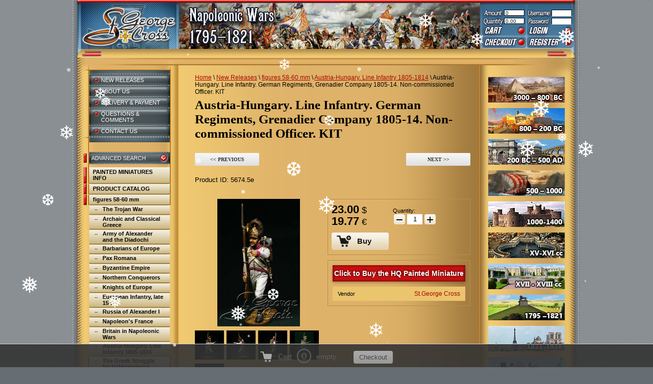

--- FILE ---
content_type: text/html; charset=utf-8
request_url: https://russoldier.art/magazin/product/944733806
body_size: 11428
content:

	<!DOCTYPE html PUBLIC "-//W3C//DTD XHTML 1.0 Transitional//EN" "https://www.w3.org/TR/xhtml1/DTD/xhtml1-transitional.dtd">
<html xmlns="https://www.w3.org/1999/xhtml" xml:lang="en" lang="en">
<head>
<meta name="robots" content="all" />
<meta http-equiv="Content-Type" content="text/html; charset=UTF-8" />
<meta name="viewport" content="width=device-width, initial-scale=1.0, maximum-scale=1.0, user-scalable=no">
<meta name="description" content="Austria-Hungary. Line Infantry. German Regiments, Grenadier Company 1805-14. Non-commissioned Officer. KIT" />
<meta name="keywords" content="Austria-Hungary. Line Infantry. German Regiments, Grenadier Company 1805-14. Non-commissioned Officer. KIT" />
<meta name="SKYPE_TOOLBAR" content="SKYPE_TOOLBAR_PARSER_COMPATIBLE" />
<meta name='wmail-verification' content='120afe51b8330aa181c09e2e3f7ca214' />
<meta name="yandex-verification" content="16ae2eedd08170d8" />
<meta name="yandex-verification" content="2ec48ece753a38c8" />
<title>Austria-Hungary. Line Infantry. German Regiments, Grenadier Company 1805-14. Non-commissioned Officer. KIT</title>
<!-- assets.top -->
<link rel="stylesheet" type="text/css" href="/g/s3/misc/snow/1.0.0/css/s3.snow.scss.css">
<!-- /assets.top -->

<link rel="canonical" href="https://russoldier.art/magazin/product/944733806">
<link href="/t/v854/images/nz_styles.css" rel="stylesheet" type="text/css" />
<link href="/t/v854/images/styles.css" rel="stylesheet" type="text/css" />
<link href="/t/v854/images/styles_shop.css" rel="stylesheet"  type="text/css" />
<link href="/t/v854/images/styles_slider3.css" rel="stylesheet"  type="text/css" />
<link href="/t/v854/images/shop2.css" rel="stylesheet" type="text/css" />
<link rel='stylesheet' type='text/css' href='/shared/highslide-4.1.13/highslide.min.css'/>
<script type='text/javascript' src='/shared/highslide-4.1.13/highslide-full.packed.js'></script>
<script type='text/javascript'>
hs.graphicsDir = '/shared/highslide-4.1.13/graphics/';
hs.outlineType = null;
hs.showCredits = false;
</script>

            <!-- 46b9544ffa2e5e73c3c971fe2ede35a5 -->
            <script src='/shared/s3/js/lang/en.js'></script>
            <script src='/shared/s3/js/common.min.js'></script>
        <link rel='stylesheet' type='text/css' href='/shared/s3/css/calendar.css' /><link rel="icon" href="/favicon.png" type="image/png">

<!--s3_require-->
<link rel="stylesheet" href="/g/basestyle/1.0.1/user/user.css" type="text/css"/>
<link rel="stylesheet" href="/g/basestyle/1.0.1/user/user.lightblue.css" type="text/css"/>
<script type="text/javascript" src="/g/basestyle/1.0.1/user/user.js" async></script>
<!--/s3_require-->

<script type="text/javascript" src="/t/v854/images/no_cookies.js"></script>
<script type="text/javascript" src="/shared/s3/js/shop_pack_3.js"></script>
<!--<script type="text/javascript" src="/t/v854/images/jquery-1.7.2.min.js"></script>-->
<script src="/g/libs/jquery/1.10.2/jquery.min.js"></script>
<script type="text/javascript" src="/t/v854/images/nz-accordeon.js"></script>
<script type="text/javascript" src="/t/v854/images/shop_easing.js"></script>
<script type='text/javascript' src="/shared/s3/js/cookie.js"></script>
<link rel="stylesheet" href="/g/s3/lp/css//lightgallery.min.css">
<script type='text/javascript' src="/g/s3/lp/js//lightgallery.min.js"></script>

<script type="text/javascript">    
    hs.captionId = 'the-caption';
    hs.outlineType = 'rounded-white';
    window.onload = function() {
    hs.preloadImages(5);
    }
</script>

<script type="text/javascript" src="/t/v854/images/jquery.bxslider.min.js"></script>
<script type="text/javascript" src="/t/v854/images/main_slider4.js"></script>
<script type="text/javascript" src="/t/v854/images/hideshop2.2.js"></script>




	<link rel="stylesheet" type="text/css" href="/g/shop2v2/default/css/theme.less.css"><script type="text/javascript" src="/g/printme.js"></script>
<script type="text/javascript" src="/g/shop2v2/default/js/tpl.js"></script>
<script type="text/javascript" src="/g/shop2v2/default/js/baron.min.js"></script>
<!--<script type="text/javascript" src="/g/shop2v2//js/shop2.2.js"></script>-->
<script type="text/javascript">shop2.init({"productRefs": {"1961140206":{"newbutton":{"Click to Buy the HQ Painted Miniature;https:\/\/russoldier.art\/magazin\/product\/austria-hungary-line-infantry-german-regiments-grenadier-company-1805-14-non-commissioned-officer-kit-2":["2242859406"]},"kartinka":{"4235293806":["2242859406"]}}},"apiHash": {"getPromoProducts":"3bd280a41f3ec1db41524e82dd236f58","getSearchMatches":"5faf99476e307b81929ecc3bc102a5a3","getFolderCustomFields":"8977a2e4b0bebbd1e593d26f6303f4e1","getProductListItem":"ae10bc5db23f6a449216c759e600c0d3","cartAddItem":"aaae88870a18451b1a75614a3562b5b0","cartRemoveItem":"53e67f73d3fc77975bb0b003f8e7ae14","cartUpdate":"41cd15428978e09b00f543dbea43a427","cartRemoveCoupon":"e620ce36f728bbbd126be2a235aeaebb","cartAddCoupon":"57389d83c02ba76a27e173f06b3c01b1","deliveryCalc":"4a747a57ca4dda96fc7ef30c9ad95e4e","printOrder":"b6a1ae1c783a623a5d599a8aa17509bf","cancelOrder":"575ac360ecdaf29733a953b3e9c35f14","cancelOrderNotify":"9df06cc51dd30b1cc90d08865b4632e4","repeatOrder":"4ef42cdb4dd45cff2ec6e609604f7962","paymentMethods":"8323fbf1b9d59157c2e1b550144768f1","compare":"a8e224f69e3bcaa586a609e299991d3f"},"verId": 1325439,"mode": "product","step": "","uri": "/new-releases","IMAGES_DIR": "/d/","my": {"list_picture_enlarge":true,"accessory":"Accessories","kit":"Kit","recommend":"Recommended","similar":"Similar","modification":"Modifications"}});</script>
<style type="text/css">.product-item-thumb {width: 140px;}.product-item-thumb .product-image, .product-item-simple .product-image {height: 140px;width: 140px;}.product-item-thumb .product-amount .amount-title {width: 44px;}.product-item-thumb .product-price {width: 90px;}.shop2-product .product-side-l {width: 250px;}.shop2-product .product-image {height: 250px;width: 250px;}.shop2-product .product-thumbnails li {width: 73px;height: 73px;}</style><link href="/t/v854/images/styless.scss.css" rel="stylesheet" type="text/css" />

<script>
$(function (){
	$('.icon-action').click(function(){
		var $block = $(this).parent().parent();
		$block.find('dd:nth-child(1)').css({'display':'inline-block','position':'relative'});
	
	});
});
</script>

<link href="/t/v854/images/bdr_style.scss.css" rel="stylesheet" type="text/css" />
<script src="/g/templates/shop2/2.24.2/js/owl.carousel.min.js" charset="utf-8"></script>
<link rel="stylesheet" href="/t/v854/images/css/site.addons.scss.css">

	<script>
		$(function(){
			var Slider = {
		    	_options: {},
			    currentIndex: 0,
			    maxIndex: 0,
			    iid: null,
			    init: function() {
			        var options = $.extend({
			            wrap: '.stock-slide-wrap',
			            images: '.stock-slide-wrap li',
			            labelSelector: '',
			            currentClass: 'active',
			            duration: 1000,
			            sleep: 3500
			        }, this._options), text;
			
			        this._options = options;
			
			        this.labels = $(options.labelSelector);
			        this.images = $(options.images);
			        this.maxIndex = this.images.length;
			        this.texts = $(options.texts);
			
			        if (this.maxIndex > 1) {
			            
			            this.images.eq(0).removeClass('show').show();
			            this.texts.eq(0).removeClass('show').show();
			
			            
			            this.enableAuto();
			
			            $(options.wrap).hover(function() {
			                Slider.disableAuto();
			            }, function() {
			                Slider.enableAuto();
			            });         
			    
			            this.labels.click(function() {
			                if (Slider.images.is(':animated')) {
			                    return false;
			                }
			                var $this = $(this);
			                Slider.next($this.parent().index());
			            });
			        }
			    },
			    next: function(index) {
			        var nextIndex = this.getNextIndex(),
			            currentIndex = this.currentIndex,
			            options = this._options,
			            texts = this.texts;
			
			        if (typeof index != 'undefined') {
			            nextIndex = index;
			        }
			
			        this.images.hide().css('z-index', 8);
			        this.images.eq(nextIndex).show().css('z-index', 9);
			        this.images.eq(currentIndex).show().css('z-index', 10).fadeOut(options.duration);
			        this.currentIndex = nextIndex;
			        Slider.labels.parent().removeClass(options.currentClass).end().parent().eq(nextIndex).addClass(options.currentClass);
			    },
			    getNextIndex: function() {
			        var i = this.currentIndex + 1;
			        if (i > this.maxIndex - 1) {
			            i = 0;
			        }
			        return i;
			    },
			    enableAuto: function() {
			        this.iid = window.setInterval(function() {
			            Slider.next();
			        }, this._options.sleep);
			    },
			    disableAuto: function() {
			        window.clearInterval(this.iid);
			    }
			}
			$(function() {
			    Slider.init();
			    Slider.next();
			});
			$('.stock-slide-wrap ul').lightGallery({
		        selector: 'a',
		        thumbnail: false,
		        download: false
		    });	
		});
	</script>

</head>
<body>
<div id="site-wrap">
	<div class="top-bg product-page"></div>
  	    <div class="main-bg"></div>
    <div class="bot-bg"></div>
    <div class="site-wrap-in">
    	<div id="site-header">
        	          	          	                        <div id="shop2-cart-preview">
	<div class="jcart-wrap">
		<div class="jcart-inner">
			<div class="jcart-amount">0</div>
			<div class="jcart-total">0.00</div>
			<div class="jcart-btn1"><a href="/new-releases/cart">cart</a></div>
			<div class="jcart-btn2"><a href="/new-releases/cart">checkout</a></div>
		</div>
	</div>
</div><!-- Cart Preview -->            <div class="jreg-wrap">
		<div class="jreg-inner2">
		<form method="post" action="/registration">
			<input type="hidden" name="mode" value="login" />
			<input type="text" name="login" id="login" tabindex="1" value="" class="jreg-login" />
			<input type="password" name="password" id="password" tabindex="2" value="" class="jreg-pass" />
			<button type="submit" tabindex="3" class="jreg-btn">Log in</button>
		<re-captcha data-captcha="recaptcha"
     data-name="captcha"
     data-sitekey="6LftAKcUAAAAANRrIb37WkAv6BVJw8o0fQacOdgZ"
     data-lang="en"
     data-rsize="invisible"
     data-type="image"
     data-theme="light"></re-captcha></form>
		<a href="/registration/register" class="jreg-reg">Registration</a>
	</div>
	</div>            
			<div class="site-logo"><a href="https://russoldier.art"><img src="/t/v854/images/new-logo.png" alt="" /></a></div>
		</div>
		<div id="site-content-wrap">
			<div class="site-content">
				<div class="site-content-middle">
								<nav class="wrap-page-path">
					<div class="page-path"><a href="/"><span>Home</span></a> \ <a href="/new-releases"><span>New Releases</span></a> \ <a href="/magazin/folder/painted-miniatures-58-60"><span>figures 58-60 mm</span></a> \ <a href="/magazin/folder/178535606"><span>Austria-Hungary. Line Infantry 1805-1814</span></a> \ <span>Austria-Hungary. Line Infantry. German Regiments, Grenadier Company 1805-14. Non-commissioned Officer. KIT</span></div>				</nav>
				                <h1>Austria-Hungary. Line Infantry. German Regiments, Grenadier Company 1805-14. Non-commissioned Officer. KIT</h1>
                
                                
                                                                <div class="edit-block-top-p">
                	                														<img src="/d/epoha-napoleona2-rezult.jpg" alt="" border="0" />
															</div>
					
	<div class="shop2-cookies-disabled shop2-warning hide"></div>
	
	
	
		
							
			
							
			
							
			
		
				<!-- Add mousewheel plugin (this is optional) -->
<script type="text/javascript" src="/t/v854/images/lib/jquery.mousewheel-3.0.6.pack.js"></script>

<!-- Add fancyBox main JS and CSS files -->
<script type="text/javascript" src="/t/v854/images/source/jquery.fancybox.js?v=2.1.5"></script>
<link rel="stylesheet" type="text/css" href="/t/v854/images/source/jquery.fancybox.css?v=2.1.5" media="screen" />

<!-- Add Button helper (this is optional) -->
<link rel="stylesheet" type="text/css" href="/t/v854/images/source/helpers/jquery.fancybox-buttons.css?v=1.0.5" />
<script type="text/javascript" src="/t/v854/images/source/helpers/jquery.fancybox-buttons.js?v=1.0.5"></script>

<!-- Add Thumbnail helper (this is optional) -->
<link rel="stylesheet" type="text/css" href="/t/v854/images/source/helpers/jquery.fancybox-thumbs.css?v=1.0.7" />
<script type="text/javascript" src="/t/v854/images/source/helpers/jquery.fancybox-thumbs.js?v=1.0.7"></script>

<!-- Add Media helper (this is optional) -->
<script type="text/javascript" src="/t/v854/images/source/helpers/jquery.fancybox-media.js?v=1.0.6"></script>



<script type="text/javascript">
	$(document).ready(function() {
		$(".fancybox").fancybox({
			//fitToView: false
		});
	});
	
	$(function() {
		$('.shop2-product-btn').on('click', function() {
			$('.shop2-product-note').show()
			$('.shop2-product-note').on('click', function() {
			
				$(this).hide();
				$("html, body").animate({scrollTop: $('.shop2-product-tabs').offset().top }, 500);
				$('.shop2-product-tabs').find('a[href=#shop2-tabs-3]').click();	
						 
			 	});
		
		});	
	});
	
	
</script>
<style type="text/css">
	.fancybox-custom .fancybox-skin {
		box-shadow: 0 0 50px #222;
	}
	body {
		max-width: 700px;
		margin: 0 auto;
	}
	.shop2-product .form-add{position: relative;}
	.shop2-product-note{display: none;   font-size: 15px; padding: 15px 20px; margin: 10px 0 0; background: #4075A9; color: #DBAF66; -webkit-box-shadow: inset 0 0 10px 5px rgba(0,0,0,0.3);box-shadow: inset 0 0 10px 5px rgba(0,0,0,0.3);margin: 3px; position: relative;}
	.shop2-product-note::after{content:''; position: absolute; top: -3px;left: -3px;right: -3px;bottom:5px; background:url(/t/v854/images/but_text_top.png) top left no-repeat;}
.shop2-product-note::before{content:''; position: absolute; top: 5px;left: -3px;right: -3px;bottom:-3px; background:url(/t/v854/images/but_text_bot.png) bottom left no-repeat;}
.shop2-product .product-details{margin-bottom: 10px;}
.shop2-product-actions{width: auto;}
 
.shop2-product-actions dd{width: auto;margin: 0 0 10px;}
</style>


	
	<div class="shop2-product-navigation">
    <!--noindex--><a rel="nofollow" class="shop2-btn prev_btn" href="/magazin/product/944733806/prev"><< Previous</a><!--/noindex-->
    <!--noindex--><a rel="nofollow" class="shop2-btn next_btn" href="/magazin/product/944733806/next">Next >></a><!--/noindex-->
    </div>


					
	
	
					<div class="shop2-product-article"><span>Product ID:</span> 5674.5e</div>
	
	
<form
	method="post"
	action="/new-releases?mode=cart&amp;action=add"
	accept-charset="utf-8"
	class="shop2-product">

	<input type="hidden" name="kind_id" value="2242859406"/>
	<input type="hidden" name="product_id" value="1961140206"/>
	<input type="hidden" name="meta" value='{&quot;newbutton&quot;:&quot;Click to Buy the HQ Painted Miniature;https:\/\/russoldier.art\/magazin\/product\/austria-hungary-line-infantry-german-regiments-grenadier-company-1805-14-non-commissioned-officer-kit-2&quot;,&quot;kartinka&quot;:{&quot;image_id&quot;:4235293806,&quot;filename&quot;:&quot;epoha-napoleona2-rezult.jpg&quot;,&quot;ver_id&quot;:1325439,&quot;image_width&quot;:&quot;590&quot;,&quot;image_height&quot;:&quot;90&quot;,&quot;ext&quot;:&quot;jpg&quot;}}'/>

	<div class="product-side-l">
				<div class="product-image" >
						<a href="/d/56745e_01.jpg" class="fancybox" data-fancybox-group="gallery">
				<img src="/thumb/2/4I2KxZp1hMlKv2OnGcKprQ/250r250/d/56745e_01.jpg" alt="Austria-Hungary. Line Infantry. German Regiments, Grenadier Company 1805-14. Non-commissioned Officer. KIT" title="Austria-Hungary. Line Infantry. German Regiments, Grenadier Company 1805-14. Non-commissioned Officer. KIT" />
			</a>
			<div class="verticalMiddle"></div>
											</div>
				<div class="product-thumbnails">
			<ul>
																															<li>
						<a href="/d/56745e_02.jpg" class="fancybox" data-fancybox-group="gallery">
							<img src="/thumb/2/WF8cs5LvNOTDbPeYNQW3wA/73r73/d/56745e_02.jpg" alt="Austria-Hungary. Line Infantry. German Regiments, Grenadier Company 1805-14. Non-commissioned Officer. KIT" title="Austria-Hungary. Line Infantry. German Regiments, Grenadier Company 1805-14. Non-commissioned Officer. KIT" />
						</a>
						<div class="verticalMiddle"></div>
					</li>
									<li>
						<a href="/d/56745e_03.jpg" class="fancybox" data-fancybox-group="gallery">
							<img src="/thumb/2/mHT9MlstwTe80PhGk0rnhw/73r73/d/56745e_03.jpg" alt="Austria-Hungary. Line Infantry. German Regiments, Grenadier Company 1805-14. Non-commissioned Officer. KIT" title="Austria-Hungary. Line Infantry. German Regiments, Grenadier Company 1805-14. Non-commissioned Officer. KIT" />
						</a>
						<div class="verticalMiddle"></div>
					</li>
									<li>
						<a href="/d/56745e_04.jpg" class="fancybox" data-fancybox-group="gallery">
							<img src="/thumb/2/5YZfALq3Xy77ASXTAVtURA/73r73/d/56745e_04.jpg" alt="Austria-Hungary. Line Infantry. German Regiments, Grenadier Company 1805-14. Non-commissioned Officer. KIT" title="Austria-Hungary. Line Infantry. German Regiments, Grenadier Company 1805-14. Non-commissioned Officer. KIT" />
						</a>
						<div class="verticalMiddle"></div>
					</li>
									<li>
						<a href="/d/56745e_06.jpg" class="fancybox" data-fancybox-group="gallery">
							<img src="/thumb/2/F52_gFddPawc3BRU3vsXzA/73r73/d/56745e_06.jpg" alt="Austria-Hungary. Line Infantry. German Regiments, Grenadier Company 1805-14. Non-commissioned Officer. KIT" title="Austria-Hungary. Line Infantry. German Regiments, Grenadier Company 1805-14. Non-commissioned Officer. KIT" />
						</a>
						<div class="verticalMiddle"></div>
					</li>
									<li>
						<a href="/d/56745e_07.jpg" class="fancybox" data-fancybox-group="gallery">
							<img src="/thumb/2/uI7SFbiOijzU30gOrRcp_w/73r73/d/56745e_07.jpg" alt="Austria-Hungary. Line Infantry. German Regiments, Grenadier Company 1805-14. Non-commissioned Officer. KIT" title="Austria-Hungary. Line Infantry. German Regiments, Grenadier Company 1805-14. Non-commissioned Officer. KIT" />
						</a>
						<div class="verticalMiddle"></div>
					</li>
							</ul>
		</div>
		
			</div>
	<div class="product-side-r">

					<div class="form-add">
				<div class="product-price">
						
						<div class="price-current">
		<strong>23.00</strong> $			</div>
																									<div class="price-current">
						<strong>19.77</strong> €
					</div>
				</div>

				
	<div class="product-amount">
					<div class="amount-title">Quantity:</div>
							<div class="shop2-product-amount">
				<button type="button" class="amount-minus">&#8722;</button><input type="text" name="amount" maxlength="4" value="1" /><button type="button" class="amount-plus">&#43;</button>
			</div>
			</div>

				
			<button class="shop2-product-btn type-3 buy" type="submit">
			<span>Buy</span>
		</button>
	

<input type="hidden" value="Austria-Hungary. Line Infantry. German Regiments, Grenadier Company 1805-14. Non-commissioned Officer. KIT" name="product_name" />
<input type="hidden" value="https://russoldier.art/magazin/product/944733806" name="product_link" />				
			 
			</div>
			
		

					<div class="product-details">
												<a class="product-newbut" href="https://russoldier.art/magazin/product/austria-hungary-line-infantry-german-regiments-grenadier-company-1805-14-non-commissioned-officer-kit-2" target="_blank">Click to Buy the HQ Painted Miniature</a>
								

 
		
		
			<table class="shop2-product-options"><tr class="even vendor_top"><th>Vendor</th><td><a href="/magazin/vendor/11837206">St.George Cross</a></td></tr></table>
	
									<div class="yashare">
						<script type="text/javascript" src="http://yandex.st/share/share.js" charset="utf-8"></script>
						
						<style type="text/css">
							div.yashare span.b-share a.b-share__handle img,
							div.yashare span.b-share a.b-share__handle span {
								background-image: url("http://yandex.st/share/static/b-share-icon.png");
							}
						</style>
						
						<span class="yashare-header">share</span>
						<div class="yashare-auto-init" data-yashareL10n="en" data-yashareType="none" data-yashareQuickServices="vkontakte,facebook,twitter,odnoklassniki,moimir,gplus" data-yashareImage="http://russoldier.art/d/56745e_01.jpg"></div>
					</div>
								
			
				
				<div class="shop2-clear-container"></div>
			</div>
							</div>
		
	<div class="shop2-clear-container"></div>
<re-captcha data-captcha="recaptcha"
     data-name="captcha"
     data-sitekey="6LftAKcUAAAAANRrIb37WkAv6BVJw8o0fQacOdgZ"
     data-lang="en"
     data-rsize="invisible"
     data-type="image"
     data-theme="light"></re-captcha></form><!-- Product -->

	




	




<script>
$('.shop2-group-kinds').each(function(){
	var $this = $(this);
	var cont = $this.children('.shop2-kind-item');

	cont.detach().sort(function(a, b) {
        var as = $(a).data('article');
        var bs = $(b).data('article');
        
        return (as > bs) ? (as > bs) ? 1 : 0 : -1;
    });

	$this.append(cont);
});
</script>


		<p><a href="javascript:shop2.back()" class="shop2-btn shop2-btn-back">Back</a></p>

	


	
	
	<div class="shop2-panel" id="shop2-panel">
		<div class="shop2-panel-content">
			
			<div class="shop2-panel-cart">
				<a class="shop2-panel-link-disabled">Cart</a>
				<div class="shop2-panel-count">0</div>
					
				<div class="shop2-panel-total">
											empty
									</div>
			</div>
			
			<a class="shop2-panel-btn disabled">Checkout</a>
			
					</div>
	</div>


	</div>
	        </div>
	        <div class="site-content-left">
            	<div class="menu-left-wrap-new">
                    <div class="menu-left-wrap">
                        <div class="menu-left-wrap-in">
                            <ul class="menu-left">
                                                                                        <li class="level1">
                                    <a href="/new-releases" ><span>New Releases</span></a>
                                </li>
                                                                                                                    <li class="level1">
                                    <a href="/" ><span>About us</span></a>
                                </li>
                                                                                                                    <li class="level1">
                                    <a href="/delivery-payment" ><span>Delivery & Payment</span></a>
                                </li>
                                                                                                                    <li class="level1">
                                    <a href="/questions-comments" ><span>Questions & Comments</span></a>
                                </li>
                                                                                                                    <li class="level1">
                                    <a href="/contact-us" ><span>Contact us</span></a>
                                </li>
                                                          
                            </ul>
                        </div>
                    </div>
                </div>
                				<div class="site-search">
						
	
<div class="shop2-block search-form ">
	<div class="block-title">
		<strong>Advanced Search</strong>
		<span>&nbsp;</span>
	</div>
	<div class="block-body">
		<form action="/new-releases/search" enctype="multipart/form-data">
			<input type="hidden" name="sort_by" value=""/>
			
							<div class="row">
					<div class="row-title">Price ($):</div>
					<label><span>from</span>&nbsp;<input name="s[price][min]" type="text" size="5" class="small" value="" /></label>
					&nbsp;
					<label><span>to</span>&nbsp;<input name="s[price][max]" type="text" size="5" class="small" value="" /></label>
				</div>
			
							<div class="row">
					<label class="row-title" for="shop2-name">Name:</label>
					<input type="text" name="s[name]" size="20" id="shop2-name" value="" />
				</div>
			
							<div class="row">
					<label class="row-title" for="shop2-article">Article:</label>
					<input type="text" name="s[article]" id="shop2-article" value="" />
				</div>
			
							<div class="row">
					<label class="row-title" for="shop2-text">Text:</label>
					<input type="text" name="search_text" size="20" id="shop2-text"  value="" />
				</div>
			
			
							<div class="row">
					<div class="row-title">Select a category:</div>
					<select name="s[folder_id]" id="s[folder_id]">
						<option value="">All</option>
																																		<option value="382455606" >
									 PAINTED  MINIATURES INFO
								</option>
																												<option value="379788206" >
									 PRODUCT CATALOG
								</option>
																												<option value="379784206" >
									 figures 58-60 mm
								</option>
																												<option value="379769206" >
									&raquo; The Trojan War
								</option>
																												<option value="379769406" >
									&raquo; Archaic and Classical Greece
								</option>
																												<option value="379769606" >
									&raquo; Army of Alexander and the Diadochi
								</option>
																												<option value="379770006" >
									&raquo; Barbarians of Europe
								</option>
																												<option value="379770206" >
									&raquo; Pax Romana
								</option>
																												<option value="379771006" >
									&raquo; Byzantine Empire
								</option>
																												<option value="379771206" >
									&raquo; Northern Conquerors
								</option>
																												<option value="379771406" >
									&raquo; Knights of Europe
								</option>
																												<option value="379772006" >
									&raquo; European Infantry, late 15 c
								</option>
																												<option value="379789006" >
									&raquo; Russia of Alexander I
								</option>
																												<option value="379780006" >
									&raquo;&raquo; Russia. The Regular Infantry 1812-1814
								</option>
																												<option value="379772606" >
									&raquo; Napoleon's France
								</option>
																												<option value="379774006" >
									&raquo; Britain in Napoleonic Wars
								</option>
																												<option value="379774206" >
									&raquo; Austria-Hungary. Line Infantry 1805-1814
								</option>
																												<option value="379774406" >
									&raquo; The Greek Struggle for Independence
								</option>
																												<option value="379774806" >
									&raquo; Balkan and Greco-Turkish Wars
								</option>
																												<option value="379774606" >
									&raquo; Last Kingdom and the Civil War in Russia
								</option>
																												<option value="379775006" >
									&raquo; World War II
								</option>
																												<option value="277006686" >
									&raquo; Present Days. 21 Century
								</option>
																												<option value="379784606" >
									 figures 75-90 mm
								</option>
																												<option value="282943886" >
									 mounted figures
								</option>
																												<option value="379785606" >
									 buildings &amp; terrain
								</option>
																												<option value="239869686" >
									 PAINTED MINIATURES
								</option>
																		</select>
				</div>

				<div id="shop2_search_custom_fields"></div>
			
						<div id="shop2_search_global_fields">
				
													</div>
						
							<div class="row">
					<div class="row-title">Vendor:</div>
					<select name="s[vendor_id]">
						<option value="">All</option>          
													<option value="22279606" >Customer property</option>
													<option value="22278806" >St.George Cross</option>
													<option value="22279406" >St.George Cross &amp; Don-Peresvet</option>
													<option value="22279006" >St.George Cross &amp; Greek Heroes</option>
													<option value="22279206" >St.George Cross &amp; Lead Army</option>
											</select>
				</div>
			
											    <div class="row">
				        <div class="row-title">Re edition:</div>
				            				            <select name="s[flags][101406]">
				            <option value="">All</option>
				            <option value="1">yes</option>
				            <option value="0">no</option>
				        </select>
				    </div>
		    												    <div class="row">
				        <div class="row-title">Coming soon:</div>
				            				            <select name="s[flags][102006]">
				            <option value="">All</option>
				            <option value="1">yes</option>
				            <option value="0">no</option>
				        </select>
				    </div>
		    												    <div class="row">
				        <div class="row-title">Special offer:</div>
				            				            <select name="s[flags][208886]">
				            <option value="">All</option>
				            <option value="1">yes</option>
				            <option value="0">no</option>
				        </select>
				    </div>
		    												    <div class="row">
				        <div class="row-title">New:</div>
				            				            <select name="s[flags][2]">
				            <option value="">All</option>
				            <option value="1">yes</option>
				            <option value="0">no</option>
				        </select>
				    </div>
		    												    <div class="row">
				        <div class="row-title">Sale:</div>
				            				            <select name="s[flags][1]">
				            <option value="">All</option>
				            <option value="1">yes</option>
				            <option value="0">no</option>
				        </select>
				    </div>
		    							
			

							<div class="row">
					<div class="row-title">Results per page:</div>
					<select name="s[products_per_page]">
																										<option value="5">5</option>
																				<option value="20">20</option>
																				<option value="35">35</option>
																				<option value="50" selected="selected">50</option>
																				<option value="65">65</option>
																				<option value="80">80</option>
																				<option value="95">95</option>
											</select>
				</div>
			
			<div class="clear-container"></div>
			<div class="row">
				<button type="submit" class="search-btn">Search</button>
			</div>
		<re-captcha data-captcha="recaptcha"
     data-name="captcha"
     data-sitekey="6LftAKcUAAAAANRrIb37WkAv6BVJw8o0fQacOdgZ"
     data-lang="en"
     data-rsize="invisible"
     data-type="image"
     data-theme="light"></re-captcha></form>
		<div class="clear-container"></div>
	</div>
</div><!-- Search Form -->				</div>
               	                
                
                
                
                									<nav class="side-menu-wrapper">
						<ul class="side-menu"><li><a href="/magazin/folder/info-about-high-quality-painted-figures" > <div class="one-l">PAINTED  MINIATURES INFO</div> 	</a></li><li><a href="/shop/folder/catalog" > <div class="one-l">PRODUCT CATALOG</div> 	</a></li><li class="opened"><a href="/magazin/folder/painted-miniatures-58-60" > <div class="one-l">figures 58-60 mm</div> 	</a><ul class="level-2"><li><a href="/magazin/folder/178530006" > <div class="one-l">The Trojan War</div> 	</a></li><li><a href="/magazin/folder/178530206" > <div class="one-l">Archaic and Classical Greece</div> 	</a></li><li><a href="/magazin/folder/178530406" > <div class="one-l">Army of Alexander and the Diadochi</div> 	</a></li><li><a href="/magazin/folder/178530806" > <div class="one-l">Barbarians of Europe</div> 	</a></li><li><a href="/magazin/folder/178531206" > <div class="one-l">Pax Romana</div> 	</a></li><li><a href="/magazin/folder/178532006" > <div class="one-l">Byzantine Empire</div> 	</a></li><li><a href="/magazin/folder/178532206" > <div class="one-l">Northern Conquerors</div> 	</a></li><li><a href="/magazin/folder/178532406" > <div class="one-l">Knights of Europe</div> 	</a></li><li><a href="/magazin/folder/178533206" > <div class="one-l">European Infantry, late 15 c</div> 	</a></li><li><a href="/magazin/folder/rossiya-aleksandra-i-1" > <div class="one-l">Russia of Alexander I</div> 	</a><ul class="level-3"><li><a href="/magazin/folder/178542006" > <div class="one-l">Russia. The Regular Infantry 1812-1814</div> 	</a></li></ul></li><li><a href="/magazin/folder/178534006" > <div class="one-l">Napoleon's France</div> 	</a></li><li><a href="/magazin/folder/178535406" > <div class="one-l">Britain in Napoleonic Wars</div> 	</a></li><li><a href="/magazin/folder/178535606" > <div class="one-l">Austria-Hungary. Line Infantry 1805-1814</div> 	</a></li><li><a href="/magazin/folder/178535806" > <div class="one-l">The Greek Struggle for Independence</div> 	</a></li><li><a href="/magazin/folder/178536406" > <div class="one-l">Balkan and Greco-Turkish Wars</div> 	</a></li><li><a href="/magazin/folder/178536006" > <div class="one-l">Last Kingdom and the Civil War in Russia</div> 	</a></li><li><a href="/magazin/folder/178536606" > <div class="one-l">World War II</div> 	</a></li><li><a href="/magazin/folder/modern-world" > <div class="one-l">Present Days. 21 Century</div> 	</a></li></ul></li><li><a href="/magazin/folder/597019801" > <div class="one-l">figures 75-90 mm</div> 	</a></li><li><a href="/magazin/folder/mounted-figures" > <div class="one-l">mounted figures</div> 	</a></li><li><a href="/magazin/folder/597060801" > <div class="one-l">buildings &amp; terrain</div> 	</a></li><li><a href="/magazin/folder/hg" > <div class="one-l">PAINTED MINIATURES</div> 	</a></li></ul>											</nav>
								<div class="edit-block-name-wrap"><div class="edit-block-name"></div></div>
				<div class="edit-block-body">
	                <div class="ebg"></div>
	                <div class="edit-block-body-in"><p style="text-align: center;"><span style="color:#ff0000;"><span data-mega-font-name="arial_black" style="font-family:&quot;Arial Black&quot;,&quot;Avant Garde&quot;;"><span style="font-size:12pt;"><strong><span style="text-decoration: underline;">MAIN&nbsp;NEWS:</span></strong></span></span></span></p>

<p style="text-align: center;"><img alt="big" src="/d/big.jpg" style="border-width:0" title="" /><br />
<br />
<span style="font-size:14pt;"><span style="color:#ff0000;"><span data-mega-font-name="arial_black" style="font-family:Arial Black,Avant Garde;">HOT SALE<br />
15% OFF!</span></span></span><br />
<span style="font-size:13pt;"><span style="color:#ff0000;"><span data-mega-font-name="arial_black" style="font-family:Arial Black,Avant Garde;">ALL KINDS OF FIGURES.</span></span></span></p>

<p style="text-align: center;"><span style="color:#ff0000;"><span style="font-size:11pt;"><strong><span data-mega-font-name="arial" style="font-family:Arial,Helvetica,sans-serif;">THE MINIMUM ORDER VALUE&nbsp; </span></strong></span><span style="font-size:12pt;"><strong><span data-mega-font-name="arial_black" style="font-family:Arial Black,Avant Garde;"><span data-mega-font-name="arial">$120</span></span></strong></span></span></p>

<hr />
<hr />
<hr />
<p style="text-align: left;"><a href="/magazin/folder/597060801"><img alt="dsc05319.jpg" src="/thumb/2/8u0LlW1-K49v86FzsdAQXQ/145r195/d/dsc05319.jpg" style="border-width: 0;" /></a></p>

<p><span style="color: #990000;"><span style="font-family: 'times new roman', times; font-size: 10pt;"><strong><span style="font-size: 11pt;">&nbsp; &nbsp;THIS PRODUCT </span><br />
&nbsp;<span style="font-size: 11pt;">IS RUNNING OUT!<br />
&nbsp;</span></strong></span></span></p>

<p>&nbsp;</p></div>
                </div>
                <div class="left_slider desctop">
                						<div class="stock-slide-wrap">
						<div class="items-wrap">
						<ul>
												</ul>
						</div>
					</div>
				</div>
                <div class="site-counters"><!-- Google tag (gtag.js) -->
<script async src="https://www.googletagmanager.com/gtag/js?id=G-H6S8RYP50K"></script>
<script>
  window.dataLayer = window.dataLayer || [];
  function gtag(){dataLayer.push(arguments);}
  gtag('js', new Date());

  gtag('config', 'G-H6S8RYP50K');
</script>
<!--__INFO2026-01-18 13:52:02INFO__-->
</div>
	        </div>
	        <div class="site-content-right"><p><a href="/magazin/folder/drevniye-tsarstva"><img alt="Египет_кнопка2" border="0" height="50" src="/thumb/2/P_L8feLtSFTuUxkaSJm-_w/r/d/egipet_knopka2.jpg" width="150" /></a></p>

<p><a href="/magazin/folder/antichnyy-mir"><img alt="Античный мир" src="/d/geciya_rezult.png" style="border-width:0" title="" /></a></p>

<p><a href="/magazin/folder/drevniy-rim"><img alt="Rome" src="/d/rome.png" style="border-width:0" title="" /></a></p>

<p><a href="/magazin/folder/temnyye-veka"><img alt="кнопка_викинги3" border="0" height="50" src="/thumb/2/SIcXvS1ckbxcsZzQrVn9DQ/r/d/knopka_vikingi3.jpg" width="150" /></a></p>

<p><a href="/magazin/folder/srednie-veka"><img alt="крестовые походы_кнопка5" src="/thumb/2/9QnkhVAWWzzT27HbIXEpVw/r/d/krestovyye_pokhody_knopka5.jpg" style="border-width: 0;" title="" /></a></p>

<p><a href="/magazin/folder/renessans"><img alt="Ренесанс_кнопка5" src="/thumb/2/eHffKM16Eb9qL1X3DrPaXw/r/d/renesans_knopka5.jpg" style="border-width: 0;" title="" /></a></p>

<p><a href="/magazin/folder/natsionalnyye-armii"><img alt="нац армия_кнопка3" src="/thumb/2/dlnTwC6Z0OuG40RCtH88Hg/r/d/nats_armiya_knopka3.jpg" style="border-width: 0;" title="" /></a></p>

<p><a href="/magazin/folder/napoleonovskie-voyni"><img alt="hill-восстановлено" src="/thumb/2/1mJyzkyYV8vraTWaSI4BMw/180r160/d/hill-vosstanovleno.png" style="border-width: 0px; width: 150px; height: 50px;" /></a></p>

<p><a href="/magazin/folder/novyye-imperii"><img alt="новые империи_кнопка3" border="0" height="50" src="/thumb/2/zMEvRJisaWf17HSQuvLC0A/r/d/novye-imperii_knopka3.jpg" width="150" /></a></p>

<p><a href="/magazin/folder/sovremennost"><img alt="WW II (2)" src="/d/ww_ii_2.png" style="border-width:0" title="" /></a></p>

<p><a href="/magazin/folder/modern-world"><img alt="21 век" height="50" src="/d/21_vek.png" style="border-width: 0" width="150" /></a></p>

<p><br />
<a href="/magazin/folder/178535806"><img alt="cropped-Asset-5-1" class="" height="73" src="/thumb/2/ONiytXK9KO75e9JfflkRwQ/180r160/d/cropped-asset-5-1.png" style="border-width: 0px; width: 151px; height: 61px;" width="180" /></a></p>

<hr />
<hr />
<hr />
<p style="text-align: center;"><a class="highslide" href="/thumb/2/EFazarPGiP33TVQbYXC1YQ/r/d/nea_aphisa-page0001.jpg" onclick="return hs.expand(this)"><img alt="ΝΕΑ ΑΦΙΣΑ-page0001" height="300" src="/thumb/2/6n0e3OWgi7OwePk-0PxPnA/360r300/d/nea_aphisa-page0001.jpg" style="border-width: 0px; width: 151px; height: 214px;" width="212" /></a></p>

<p style="text-align: center;">&nbsp;</p>

<p style="text-align: center;">&nbsp;</p></div>
	    </div>
		<div class="clear-footer"></div>
	</div>
</div>
<div id="site-footer" class="shop2-footer">
	<div class="site-name-bottom">                                                &copy; 2016 - 2026 St. George Cross</div>
</div>
<!-- h.sh. -->

<!-- assets.bottom -->
<!-- </noscript></script></style> -->
<script src="/my/s3/js/site.min.js?1768462484" ></script>
<script src="https://cp.onicon.ru/loader/5c9c9d34b887eeb56d8b4a5c.js" data-auto async></script>
<script src="/g/s3/misc/snow/1.0.0/js/s3.snow.js" ></script>
<script >/*<![CDATA[*/
$(window).s3Snow({"maxSize":"50","maxSpeed":"1","flakeColor":"#fff","image_id":""});
/*]]>*/</script>
<script >/*<![CDATA[*/
$ite.start({"sid":1319494,"vid":1325439,"aid":1569234,"stid":4,"cp":7,"active":true,"domain":"russoldier.art","lang":"en","trusted":false,"debug":false,"captcha":3});
/*]]>*/</script>
<!-- /assets.bottom -->
</body>
</html>


--- FILE ---
content_type: text/css
request_url: https://russoldier.art/t/v854/images/nz_styles.css
body_size: 2014
content:
@charset "utf-8";

/* ----- Стили отдела продвижения. Оптимизатор - Надежда Зайцева. Помощник - Иванова Алина. ----- */

.g-comment {
    background: #fff2c1!important;
    border: 1px solid #aa8144!important;
}

.g-board__text {
    border-bottom: 0px!important;
}

.g-comment--reply::after {
    border-bottom-color: #ffe689!important;
}

.g-comment--reply {
    background: #ffe689!important;
}

.g-comment--reply::before {
    border-bottom-color: #aa8144!important;
}

.shop2-footer {
	padding: 0 0 36px;
}

.shop2-panel .shop2-panel-content {
	text-align: center;
}

.shop2-panel .shop2-panel-content .shop2-panel-compare, .shop2-panel .shop2-panel-content .shop2-panel-cart, .shop2-panel .shop2-panel-content .shop2-panel-btn{
	display: inline-block;
	float: none;
}

.shop2-panel .shop2-panel-content .shop2-panel-cart {
	width: auto;
	margin-right: 30px;
}

.shrift {
    font-size: 13px;
    line-height: 1.3;
    text-align: justify;
}

.shrift .videl ul li {text-align: left;}

.vstuplenie {
    background: #ecc16e;
    text-align: center;
    padding: 10px 5px;
    margin: 10px 0px;
    -webkit-border-radius: 1px;
    -moz-border-radius: 1px;
    border-radius: 1px;
    font-size: 14px;
    text-shadow: -1px 0px 3px #ffefcb;
    color: #000000;
    border: 2px dashed #ba2c21;
}

.videl {
    border: 3px solid rgba(255, 244, 219, 0.3);
    padding: 0px 15px 0px;
    -webkit-box-shadow: inset 0px 0px 6px -1px #674006;
    -moz-box-shadow: inset 0px 0px 6px -1px #674006;
    box-shadow: inset 0px 0px 6px -1px #674006;
    background: rgba(255, 255, 255, 0.1);
}

.vaghno {
    font-weight: bold;
    color: #2b2b2b;
}

ul.lishki {
    list-style-type: none;
    padding-left: 0px;
}

ul.lishki li {
    background: url(/t/images/check.png) no-repeat 10px 50%, rgba(255, 255, 255, 0.15);
    padding: 4px 15px 5px 50px;
    line-height: 1.5;
    margin: 10px 0px;
    border: 3px solid rgba(255, 244, 219, 0.3);
    -webkit-box-shadow: inset 0px 0px 6px -1px #674006;
    -moz-box-shadow: inset 0px 0px 6px -1px #674006;
    box-shadow: inset 0px 0px 6px -1px #674006;
}

.knopki {
    display: flex;
    flex-wrap: wrap;
    justify-content: center;
}

.knopki a {
    margin: 10px 20px;
    width: 170px;
    text-align: center;
    text-decoration: none;
    color: #fff;
    padding: 7px 1px;
    font-size: 15px;
    border-radius: 10px;
    background: linear-gradient(145deg, #525252 0%, #8e8e8e 40%, #9c9c9c 50%, #8e8e8e 60%, #535353 100%);
    box-shadow: 0px 1px 3px 1px #795b2f;
    text-shadow: 1px 1px 1px #737373;
    display: flex;
    flex-wrap: wrap;
    align-items: center;
    justify-content: center;
}

.knopki.knopki-cont a {
	width: 220px;
}

.knopki a:hover {
    background: #808080;
    box-shadow: 0px 0px 2px 0px #ffdfab, inset 0px 0px 12px 0px #5d5d5d;
    text-shadow: none;
    color: #fff;
}
    
h2.menshe {
    font-size: 20px;
}

span.uppzag {
    text-transform: uppercase;
}

.ramkont {
    border: 3px solid rgba(255, 255, 255, 0.25);
    padding: 0px 15px 0px;
    background: rgba(255, 255, 255, 0.1);
    font-size: 0px;
    margin: 10px 0px;
}

.otst-kont {
    margin: 25px auto;
}

.akknop {
    cursor: pointer;
    margin: 8px auto;
    width: 170px;
    text-align: center;
    text-decoration: none;
    color: #fff;
    padding: 7px 1px;
    font-size: 15px;
    border-radius: 10px;
    background: linear-gradient(145deg, #6f6f6f 0%, #9a9a9a 40%, #a5a5a5 50%, #9a9a9a 60%, #6f6f6f 100%);
    box-shadow: 0px 1px 3px 1px #795b2f;
    text-shadow: 1px 1px 1px #737373;
}

.akkont {
    border: 2px dashed #d8b171;
    margin: 0px auto;
    padding: 10px 15px;
    width: 350px;
}

.akknop:hover {
    background: #808080;
    box-shadow: 0px 0px 2px 0px #ffdfab, inset 0px 0px 12px 0px #5d5d5d;
    text-shadow: none;
    color: #fff;
}

p.k-zagol {
    font-size: 17px;
    text-align: center;
    font-weight: 700;
    color: #2b2b2b;
    padding: 7px 0px 0px;
}

p.k-adress {
    font-size: 15px;
    background: url(/t/images/kmark.png) no-repeat 0px 50%;
    padding: 8px 0px 8px 45px;
    margin: 10px 0px;
}

p.k-phone {
    font-size: 17px;
    background: url(/t/images/kphone.png) no-repeat;
    padding: 6px 0px 10px 45px;
    margin: 10px 0px;
}

p.k-mail {
    background: url(/t/images/kmail.png) no-repeat;
    padding: 7px 0px 8px 45px;
    margin: 10px 0px;
    font-size: 14px;
}

p.k-clock {
	background: url(/t/images/kclock.png) no-repeat 0px 50%;
	font-size: 15px;
    padding: 5px 0px 5px 45px;
    margin: 10px 0px;
}

.formblock {
    width: 320px!important;
    margin: 0px auto;
}

.formblock .submit_field-wrap {
    margin: 0px 0px 5px 92px!important;
    float: none!important;
    display: inline-block!important;
    text-align: center!important;
}

.karta {
    background: rgba(255, 255, 255, 0.3);
    padding: 2px;
    margin: 15px 0px;
    box-shadow: 0px 0px 6px 0px #886731;
}

.g-article__name {
    color: #fff!important;
    text-decoration: none!important;
    padding: .5em 1.35714em!important;
    border: .07143em solid rgba(0,0,0,0.1)!important;
    border-radius: .28571em!important;
    outline: none!important;
    background-color: #6F9EE8!important;
    background-image: linear-gradient(-180deg, #b1caf3 0%, #6F9EE8 100%)!important;
    box-shadow: 0 .07143em .07143em 0 rgba(0,0,0,0.2)!important;
    text-shadow: 0 1px 1px rgba(0,0,0,0.2)!important;
    font-family: Arial, sans-serif!important;
    line-height: 1.2!important;
    font-size: 16px!important;
    font-weight: bold!important;
    width: auto!important;
}

.g-article {
    border: 1px solid #aa8144 !important;
    border-radius: .26667em!important;
    font-size: 15px!important;
    background-color: #ffe689!important;
    color: #484848;
	line-height: 1.2;
}

.shrift .videl ul {
    margin: -20px 0 5px 0;
}

.shrift .videl ul li {
    background: rgba(0, 0, 0, 0) url("/thumb/2/A_eHFXuGAs76pmQy0WDYtA/r/d/check_mark-grey.png") no-repeat scroll 28px 50%;
    list-style: outside none none;
    margin-left: -40px;
    padding: 4px 15px 5px 50px;
}

ul li .precent {
    float: right;
    position: relative;
    right: 90px;
    top: -3px;
}

ul.payment {
    padding-bottom: 5px;
    padding-top: 5px;
}

ul.payment li {
    background: rgba(0, 0, 0, 0) url("/t/images/check.png") no-repeat scroll 10px 50%;
    list-style: outside none none;
    margin-left: -40px;
    padding: 4px 15px 5px 50px;
}

.pay-deliv {
    background: #ffe689 none repeat scroll 0 0;
    border: 1px solid #f4961f;
    padding: 10px;
}

--- FILE ---
content_type: text/css
request_url: https://russoldier.art/t/v854/images/styles.css
body_size: 3963
content:
@charset "utf-8";
/* CSS Document */

html, body {margin:0px; padding:0px; position:relative; min-width:980px;}

body {text-align: left; font-family:Arial, Helvetica, sans-serif; font-size:11px; font-weight:normal; color:#000;  background:url(bg.png) 2px 0 repeat #666d73;}

hr { background:#000; line-height:0; font-size:0; height:1px; border:none; }

a { color:#ab0900; outline-style:none; text-decoration:underline; }
a:hover { color:#ab0900; text-decoration:none; }

a img { border-color:#000 }

h1 {font-size:20px; font-weight:bold; color:#000000; text-transform:none; margin:0; padding:0 0 4px; text-transform:uppercase; font-family: 'Times New Roman';}

h2,h3,h4,h5,h6 { margin:0px; padding:0 0 5px; color:#; font-weight:normal;}
h2 { font-size:19px}
h3 { font-size:17px}
h4 { font-size:15px}
h5,h6 { font-size:13px}
.thumb {color:#000000}

/*main________________________________________*/
#site-wrap {height:auto !important; height:100%; min-height:100%; margin:0 auto -51px; max-width:994px; position:relative;}

.site-wrap-in {width:974px; margin:0 auto; position:relative;}

.top-bg {position:absolute; top:0; left:-7px; right:-7px; height:157px; background: url(logo-back.png) 16px 0 no-repeat, url(top-bg.png) center top no-repeat;}
.bot-bg {position:absolute; bottom:0; left:-7px; right:-7px; height:87px; background:url(bot-bg.png) center bottom no-repeat; z-index:-1;}
.main-bg {position:absolute; top:157px; bottom:87px; left:-7px; right:-7px; background:url(wrap-bg.png) center top repeat-y;}

.clear-footer {clear:both; height:51px}
.cleaner { clear:both; line-height:0; font-size:0;}

/*top________________________________________*/
#site-header {position:relative; height:128px;}

.edit-block-top {position:absolute; top:-122px; left:196px; width:590px; height:90px; overflow:hidden;}

.site-logo {position:absolute; top:9px; left:5px;}

.site-slogan1 {position:absolute; top:11px; left:213px; z-index:2;}

.site-slogan2 {position:absolute; top:75px; left:391px; z-index:2;}

/*registration________________________________________*/

.site-reg {position:absolute; top:9px; right:4px; width:81px; height:76px; background:url(reg.png) center top no-repeat; padding:9px 6px 0 0; font: normal 10px/12px Arial, Helvetica, sans-serif; color:#fff;}

.reg-form-action {padding:0; margin:0; border:none;}

.reg-login {position: relative;left: 2px;width:81px; height:12px; padding: 0 0 0 4px; margin-bottom:4px; background:url(login1.png) 0 0 no-repeat;}

.reg-password {position: relative;left: 2px;width:81px; height:12px; padding: 0 0 3px 4px; margin-bottom:1px; background:url(pas1.png) 0 0 no-repeat;}

.reg-login-input {width:37px !important;margin-right: 2px; height:10px; background:#fff; border:1px solid #000; overflow:hidden; float:right; font: normal 10px/10px Arial, Helvetica, sans-serif; color:#282828;}

.reg-button-wrap {position: relative;top: 2px;left: -1px;width:85px; height:20px; background:url(reg-b1.png) 0 0 no-repeat; margin-bottom:2px;}
.reg-button {padding:0; margin:0; width:60px; height:20px; float:right; border:none; background:none; cursor:pointer;}

.reg-link {position: relative;top: 2px;left: -1px;width:87px; height:22px; display:block; background:url(reg-link1.png) 0 0 no-repeat;}

.logout { text-align:center; height:55px; text-align:center; font: normal 10px Arial, Helvetica, sans-serif; color:#fff;}
.logout-link {display:block; width:85px; height:20px; background:url(exit.png) 0 0 no-repeat;}

/*cart________________________________________*/
#cart {position:absolute; top:9px; right:93px; background:url(reg.png) 0 0 no-repeat; width:87px; height:76px; padding:9px 0 0 0;}

#cart_total_amount {position: relative;left: 4px;padding: 0 5px 3px 44px; font: normal 10px/12px Arial, Helvetica, sans-serif; color:#282828; display:block; height:12px; background:url(tov2.png) 0 0 no-repeat; margin-bottom:1px;}

#cart_total_wrap {position: relative;left: 4px;padding: 0 4px 3px 44px; height:12px; background:url(sum2.png) 0 0 no-repeat; font: normal 10px/12px Arial, Helvetica, sans-serif; color:#282828; display:block; overflow:hidden; margin-bottom:3px;}

.cart-link1 {position: relative; left: -1px;width:89px; height:18px; display:block; background:url(car1.png) 0 0 no-repeat; margin-bottom:2px;}
.cart-link2 {position: relative; top: 2px; left: -1px;width:89px; height:18px; display:block; background:url(ord1.png) 0 0 no-repeat;}

.added-to-cart {display:none; z-index:10000; padding:5px; border:1px solid #666; font: bold 12px Arial, sans-serif; position:absolute; left:0px; top: 0px; background-color:#FFFFCC; color: #cc0000;}

/*content________________________________________*/

#site-content-wrap {width:100%; height:1%; position:relative;}
#site-content-wrap:after {display:block; clear:both; content:"."; visibility:hidden; line-height:0;}

.site-content {float:left; width:100%; min-height:200px;}

.site-content-middle {min-height:200px; margin:0 170px 0 194px; padding:17px 35px 30px 35px;}

.site-content-left {width:186px; float:left; margin-left:-100%; min-height:200px; padding: 0 0 0 8px;}

.site-content-right {width:150px; float:left; margin-left:-170px; min-height:200px; overflow:hidden; padding: 12px 0 30px;}


/*shop folders________________________________________*/
.shop-folders {/*padding:8px 0 0 0;*/ padding:0; margin:0; list-style:none; width:174px; /*background:url(folders-top.png) 0 0 no-repeat;*/}

.shop-folders li.level1 {padding:0 0 2px; margin:0; list-style:none; width:174px; background:url(folders-sep.png) left bottom no-repeat;}

.shop-folders li.level1 a {display:block; text-decoration:none; padding:2px 0 0 0; background:url(f-top.png) 0 0 no-repeat;}
.shop-folders li.level1 a span {display:block; cursor:pointer; font: bold 11px/12px Arial, Helvetica, sans-serif; color:#000; padding:1px 15px 3px 21px; background:url(f-bot.png) 0 bottom no-repeat;}

.shop-folders li.level1 a:hover {text-decoration:none;}
.shop-folders li.level1 a:hover span {color:#a50700;}


.shop-folders li.level2 {padding:0 0 2px; margin:0; list-style:none; width:174px; background:url(folders-sep.png) left bottom no-repeat;}

.shop-folders li.level2 a {display:block; text-decoration:none; padding:2px 0 0 0; background:url(f-top.png) 0 0 no-repeat;}
.shop-folders li.level2 a .sh1 {display:block; cursor:pointer; background:url(f-bot.png) 0 bottom no-repeat; padding: 0 0 0 21px;}

.shop-folders li.level2 a .sh2 {display:block; cursor:pointer; font: normal 11px/12px Arial, Helvetica, sans-serif; color:#000; padding:1px 15px 3px 16px; background:url(shf-l2-sep.png) 0 50% no-repeat;}


.shop-folders li.level2 a:hover {text-decoration:none;}
.shop-folders li.level2 a:hover span {color:#a50700;}

/*search________________________________________*/
.site-search-wr {width:114px; height:23px; background:url(search.png) 0 0 no-repeat; padding:15px 0 0 60px;}
.search-form {margin:0; padding:0;}
.search-text {width:86px; height:11px; border:none; float:left; font: normal 9px/11px Tahoma, Geneva, sans-serif; color:#070707; background:transparent; padding:0 7px 0 0; outline:none;}
.search-button {width:15px; height:13px; border:none; float:left; cursor:pointer; background:transparent; padding:0;}


/*left menu________________________________________*/
.menu-left-wrap-new { background:url(folders-top.png) 0 0 no-repeat; padding:8px 0 0;}
.menu-left-wrap {padding: 0 0 21px; background:url(lm-bot.png) 0 bottom no-repeat; width:174px;}
.menu-left-wrap-in {padding:11px 0 0; background:url(lm-top.png) 0 0 no-repeat;}
.menu-left {padding:0 0 0 14px; margin:0; list-style:none; width:160px; background:url(lm-bg.png) 0 0 repeat-y;}

.menu-left li.level1 {padding:0 0 2px; margin:0; list-style:none; width:158px; background:url(lm-sep.png) 0 bottom no-repeat;}

.menu-left li.level1 a {display:block; text-decoration:none; background:url(lm-l1-top.png) 0 0 no-repeat;}
.menu-left li.level1 a span {display:block; cursor:pointer; font: normal 11px/12px Arial, Helvetica, sans-serif; color:#fff; padding:4px 12px 4px 23px; text-transform:uppercase; background:url(lm-l1-bot.png) 0 bottom no-repeat;}

.menu-left li a:hover {text-decoration:none;}
.menu-left li a:hover span {color:#fff; text-decoration:underline;}

.menu-left li.level2 {padding:1px 0 3px; margin:0; list-style:none; line-height:11px;}
.menu-left li.level2 a {font: normal 11px/11px Arial, Helvetica, sans-serif; color:#000; text-decoration:none;}
.menu-left li.level2 a:hover {color:#a50700; text-decoration:none;}

/*edit block left________________________________________*/
.edit-block-name-wrap {background:url(ename-line.png) 0 bottom no-repeat; padding: 0 0 2px;}
.edit-block-name {font:normal 12px/13px Arial, Helvetica, sans-serif; color:#fff; text-transform:uppercase; background:url(ename.png) 0 0 no-repeat; padding:4px 18px 2px 22px;}

.ebg {position:absolute; bottom:66px; left:0; right:0; top:0; background:url(ebg.png) 0 0 repeat-y;}
.edit-block-body {position:relative; min-height:100px; background:url(e-bot.png) 0 bottom no-repeat;}
.edit-block-body-in {padding:7px 30px 18px 21px; font: normal 10px Arial, Helvetica, sans-serif; color:#424141; position:relative;}
.site-counters {padding:4px 0 11px; text-align:center; width:186px; overflow:hidden;}

/*bot________________________________________*/
#site-footer {position:relative; height:51px;}

.site-name-bottom {position:absolute; top:19px; left:50%; width:500px; margin-left:-250px; text-align:center; font: bold 9px/9px Arial, Helvetica, sans-serif; color:#936b30;}

/*bot menu________________________________________*/
.menu-bot-wrap {padding: 0 0 0 0;}
.menu-bot {padding:0; margin:0; list-style:none; height:;}

.menu-bot li {padding:0; margin:0; list-style:none; height:;}

.menu-bot li a {height:;}
.menu-bot li a:hover {text-decoration:; color:#;}


/* site tables________________________________________*/

table.table0 {border-collapse:collapse;}
table.table0 td {padding:5px; border:none;}

table.table1 {border-collapse:collapse;}
/*table.table1 tr:hover {background: #edebeb;}*/
table.table1 td {padding:5px; border: 1px solid #ce1f1f;}

table.table2 {border-collapse:collapse;}
/*table.table2 tr:hover {background: #edebeb;}*/
table.table2 td {padding:5px; border: 1px solid #ce1f1f;}
table.table2 th {padding:8px 5px; border: 1px solid #ce1f1f; background-color:#376789; color:#fff; text-align:left;}

/* GALLERY ________________________________________*/

table.gallery {border-spacing: 10px; border-collapse: separate;}
table.gallery td {text-align: center; padding: 15px;}
/*table.gallery td img {}*/

/*standarts________________________________________*/

#site-header img {border:none;}
#site-header p {margin:0 !important;}

#site-footer img {border:none;}
#site-footer p {margin:0 !important;}

.YMaps { color:#000;}
#printMe {color:#000;}
/* h.sh. */




/**/
#menus {
	/*padding:8px 0 0 0;*/ padding:0; margin:0; list-style:none; width:174px; /*background:url(folders-top.png) 0 0 no-repeat; list-style:none*/
	}

#menus ul, #menus ul ul, #menus ul ul ul {padding:0; list-style:none; margin:0 0 0 0;}
#menus ul {margin-left:0;}
	

#menus li {padding:0; margin:0;}

#menus li li {padding:0; margin:0 0 2px}

#menus li li a { color:#000; text-decoration:none; background:url(folders-sep.png) left bottom no-repeat;padding:0 0 2px;}
#menus li li a span {display:block; text-decoration:none; padding:2px 0 0 0; background:url(f-top1.png) 0 0 no-repeat;}
#menus li li a span strong {display:block; cursor:pointer; background:url(f-bot1.png) 0 bottom no-repeat; padding: 0 0 0 24px; font-weight:normal}
#menus li li a span strong em {display:block; cursor:pointer; font: normal 11px/12px Arial, Helvetica, sans-serif;  padding:1px 15px 3px 16px; background:url(shf-l2-sep.png) 0 50% no-repeat; font-style:normal}
#menus li li a:hover {text-decoration:none; color:#a50700;}
#menus li li a:hover span {}
#menus li li a:hover span strong {}
#menus li li a:hover span strong em {}

#menus li li li a span strong {padding-left:36px}
#menus li li li li a span strong {padding-left:48px}
#menus li li li li li a span strong {padding-left:60px}
#menus li li li li li li a span strong {padding-left:72px}
#menus li li li li li li li a span strong {padding-left:84px}
#menus li li li li li li li li a span strong {padding-left:96px}
#menus li li li li li li li li li a span strong {padding-left:108px}

#menus li a.c {background:url(folders-sep.png) left bottom no-repeat; display:block; color:#000; text-decoration:none;padding:0 0 2px;}
#menus li a.c span {display:block; text-decoration:none; padding:2px 0 0 0; background:url(f-top.png) 0 0 no-repeat;}
#menus li a.c span strong {display:block; cursor:pointer; font: bold 11px/12px Arial, Helvetica, sans-serif; color:#000; padding:1px 15px 3px 21px; background:url(f-bot.png) 0 bottom no-repeat;}
#menus li a.c:hover {color:#a50700; text-decoration:none}
#menus li a.c:hover span {}
#menus li a.c:hover span strong {}

#menu_b, #menu_b ul, #menu_b li {padding:0; list-style:none; margin:0 0 0 0;}
#menu_b { /*padding:8px 0 0 0;*/ padding:0; margin:0; list-style:none; width:174px; /*background:url(folders-top.png) 0 0 no-repeat; list-style:none;*/ }
#menu_b ul { display:none; }
#menu_b ul ul { display:none; position:absolute; width:150px; background:#EAE2CF; border-top:1px solid #A27A3E; border-left:1px solid #A27A3E; border-right:1px solid #A27A3E; margin:0 0 0 1px; z-index:1000; }
#menu_b ul ul ul { margin:-1px 0 0 2px; }
#menu_b li {padding:0; margin:0;}
#menu_b li a {background:url(folders-sep.png) left bottom no-repeat; display:block; color:#000; text-decoration:none;padding:0 0 2px;}
#menu_b li a span {display:block; text-decoration:none; padding:2px 0 0 0; background:url(f-top.png) 0 0 no-repeat;}
#menu_b li a strong {display:block; cursor:pointer; font: bold 11px/12px Arial, Helvetica, sans-serif; color:#000; padding:1px 15px 3px 21px; background:url(f-bot.png) 0 bottom no-repeat;}
#menu_b li a:hover, #menu_b li a.over {color:#a50700; text-decoration:none}
#menu_b li a:hover span,#menu_b li a.over span {}
#menu_b li a:hover strong,#menu_b li a.over strong {}
#menu_b li li {padding:0; margin:0 0 /*2px*/}
#menu_b li li a { color:#000; text-decoration:none; background:url(folders-sep.png) left bottom no-repeat;padding:0 0 2px;}
#menu_b li li a span {display:block; text-decoration:none; padding:2px 0 0 0; background:url(f-top1.png) 0 0 no-repeat;}
#menu_b li li a span strong {display:block; cursor:pointer; background:url(f-bot1.png) 0 bottom no-repeat; padding: 0 0 0 24px; font-weight:normal}
#menu_b li li a span strong em {display:block; cursor:pointer; font: normal 11px/12px Arial, Helvetica, sans-serif;  padding:1px 15px 3px 16px; background:url(shf-l2-sep.png) 0 50% no-repeat; font-style:normal}
#menu_b li li a:hover {text-decoration:none; color:#a50700;}
#menu_b li li a:hover span {text-decoration:none; color:#a50700;}
#menu_b li li a:hover span strong {text-decoration:none; color:#a50700;}
#menu_b li li a:hover span strong em {text-decoration:none; color:#a50700;}

#menu_b li li li { display:block; padding:0; margin:0; text-align:left; width:150px; border-bottom:1px solid #A27A3E; }
#menu_b li li li a, #menu_b li li li a:hover {display:block; margin:0; color:#000; font-size:11px; padding:3px 5px; text-decoration:none; width:140px; background:url(ct_bg.gif) top left repeat-x #cbb67e;}
#menu_b li li li a:hover,#menu_b li li li a.over {background:url(ct_bg.gif) top left repeat-x #cbb67e; color:#a50700;}

.reg-login-input {
	height: 12px;
	padding: 0 1px;
	width: 39px;
	border: 1px solid #000;
}

.header-image {
    position: absolute;
    left: 202px;
    top: 6px;
    z-index: 21;
    height: 90px;
    width: 590px;
    overflow: hidden;
}

.header-image img {
	height: 90px;
	width: 590px;
}

.main-page-edit {
	font-size: 13px;
}


.gallery2_albums .td, .gallery2_album_photos .td {
	vertical-align: top !important;
}

.product-list .product-item-simple .product-article, .site-content-middle .shop2-product-article {
	font-size: 13px;
}

.site-content-middle.cont_text {
	font: 10pt Tahoma, Arial, sans-serif;
}

--- FILE ---
content_type: text/css
request_url: https://russoldier.art/t/v854/images/styless.scss.css
body_size: 5035
content:
.product-item-thumb {
  width: 175px;
  margin: 10px 12px 10px 0;
  box-sizing: border-box;
  padding: 10px;
  background: #ebc46e;
  border: none; }

.shop2-filter {
  width: 550px;
  box-sizing: border-box; }

.shop2-sorting-panel {
  width: 550px;
  box-sizing: border-box; }

.page-path {
  font-size: 12px; }

h1 {
  font-size: 25px;
  padding: 5px 0 4px;
  text-transform: inherit; }

.shop2-filter .result {
  background-color: #9f0700; }

.shop2-filter .result .result-arrow {
  border-color: transparent transparent transparent #9f0700; }

.shop2-filter .shop2-btn {
  margin-right: 6px;
  vertical-align: top;
  background: url(/d/318521/t/images/buttom-sprait.png) repeat-x top center;
  box-shadow: none; }

.shop2-filter .shop2-btn:hover {
  background-position: 0 -39px;
  color: #000; }

.shop2-filter .shop2-btn:active {
  background-position: 0 -81px; }

.shop2-sorting-panel {
  background: #ebc46e; }

.shop2-sorting-panel .sorting .sort-reset {
  color: #191919; }

.shop2-sorting-panel .sorting .sort-reset ins {
  border-bottom: 1px dashed #191919; }

.shop2-sorting-panel .view-shop a span {
  background: url(/t/images/icons-view2.png) no-repeat; }

.shop2-sorting-panel .view-shop a {
  background: url(/t/images/buttom-sprait.png) repeat-x top center;
  box-shadow: none; }

.shop2-sorting-panel .view-shop a.active-view {
  background: url(/t/images/buttom-sprait.png) repeat-x top center;
  box-shadow: none; }

.shop2-sorting-panel .sorting .sort-param span {
  background: url(/t/images/icons-filter-sort3.png) -1000px -1000px no-repeat; }

.shop2-filter a.param-val.active-val span {
  background: url(/t/images/icons-filter-sort3.png) -9px 0 no-repeat; }

.shop2-sorting-panel .sorting .sort-reset span {
  background: url(/t/images/icons-filter-sort3.png) -74px 0 no-repeat; }

.product-item-thumb .product-label div.product-spec {
  background-color: blue;
  /*#303030*/ }

.product-name a {
  color: #9f0700; }

.product-item-thumb .product-article {
  margin-top: 5px; }

.product-item-thumb .product-article span {
  color: #191919; }

.product-item-thumb .product-anonce {
  display: none; }

table.shop2-product-options {
  display: none; }

.product-item-thumb .product-amount {
  border-top: 1px solid #d6b365; }

.product-item-thumb .product-bot {
  border-top: 1px solid #d6b365; }

.product-item-thumb .product-amount .amount-title {
  color: #191919;
  width: 59px; }

.shop2-product-amount button {
  background: url(/t/images/buttom-sprait.png) repeat-x top center;
  box-shadow: none;
  color: #000; }

.shop2-product-amount button:hover {
  background: url(/t/images/buttom-sprait.png) repeat-x top center;
  background-position: 0 -39px; }

.shop2-product-amount button:active {
  background: url(/t/images/buttom-sprait.png) repeat-x top center;
  background-position: 0 -81px; }

.shop2-product-amount input[type="text"] {
  height: 18px;
  border: 1px solid #fff; }

.product-item-thumb .product-price .price-old span {
  color: #191919; }

.product-item-thumb .product-price .price-current strong {
  font-size: 18px;
  color: #333; }

.shop2-product-btn span {
  background: url(/t/images/icons-btn.png) no-repeat; }

.product-item-thumb .shop2-product-btn {
  box-shadow: none; }

.product-item-simple {
  background: #ebc46e;
  border: none; }

.product-item-simple .product-label div.product-spec {
  background-color: blue;
  /*#303030*/ }

.product-item-simple .product-article span {
  color: #191919; }

.product-item-simple .product-anonce {
  display: none; }

.product-item-simple .product-amount {
  border-top: 1px solid #d6b365; }

.product-item-simple .product-bot {
  border-top: 1px solid #d6b365; }

.product-item-simple .product-amount .amount-title {
  color: #191919; }

.product-item-simple .product-price .price-old span {
  color: #191919; }

.product-item-simple .product-price .price-current strong {
  font-size: 18px;
  color: #333; }

.product-item-simple .shop2-product-btn {
  box-shadow: none; }

.product-item-simple .product-amount {
  border-top: none; }

.product-item-simple .product-side-r {
  border-left: 1px solid #d6b365; }

.shop2-product-btn.type-3.buy span {
  color: #191919; }

.shop2-pricelist {
  background: #ebc46e;
  border: none; }

.shop2-pricelist .product-label div.product-spec {
  background-color: blue;
  /*#303030*/ }

.shop2-pricelist .product-article span {
  color: #191919; }

.shop2-pricelist .product-anonce {
  display: none; }

.shop2-pricelist .product-amount {
  border-top: 1px solid #d6b365; }

.shop2-pricelist .product-bot {
  border-top: 1px solid #d6b365; }

.shop2-pricelist .product-amount .amount-title {
  color: #191919; }

.shop2-pricelist .product-price .price-old span {
  color: #191919; }

.shop2-pricelist .product-price .price-current strong {
  font-size: 18px;
  color: #333; }

.shop2-pricelist .shop2-product-btn {
  box-shadow: none; }

.shop2-pricelist .price-old span strong {
  color: #333; }

.shop2-product .product-spec {
  background-color: blue;
  /*#303030*/ }

.shop2-product-article {
  color: #000; }
  .shop2-product-article span {
    color: #000; }

.shop2-product .form-add .product-price .price-old span {
  color: #000; }

.shop2-product .form-add .product-price .price-current {
  color: #000; }

.shop2-product .form-add .shop2-product-btn {
  width: 112px;
  box-shadow: none;
  background: url(/t/images/buttom-sprait.png) repeat-x top center;
  display: inline-block; }

.shop2-product .form-add .shop2-product-btn:hover {
  background-position: 0 -39px; }

.shop2-product .form-add .shop2-product-btn:active {
  background-position: 0 -81px; }

.shop2-product .form-add .product-amount {
  margin: 5px 5px 5px 0; }

.shop2-product .form-add {
  padding: 4px 7px; }

.shop2-product .form-add .product-price {
  min-width: 115px;
  margin: 5px 5px 5px 0; }

.shop2-product .form-add .product-amount .amount-title {
  color: #000; }

.shop2-product .product-thumbnails li {
  width: 53px;
  height: 53px;
  text-align: center;
  border: 2px solid #f4f0e6;
  background: #f4f0e6; }

.shop2-product .product-thumbnails li:hover {
  border: 2px solid #eb3c3c; }

.shop2-product .form-add {
  border: 1px solid #b78e4d; }

.shop2-product .product-details .shop2-product-options {
  display: block; }

.shop2-product .product-details {
  border: 1px solid #b78e4d; }

div.yashare span.yashare-header {
  color: #303030; }

.shop2-product .product-details table.shop2-product-options th, .shop2-product .product-details table.shop2-product-options td {
  color: #000; }

.shop2-product .product-details table.shop2-product-options th {
  width: 190px; }

table.shop2-product-options tr.even {
  background: #ebc46e; }

table.shop2-product-options tr.odd {
  background-color: transparent; }

.shop2-product-tags {
  background-color: #ebc46e; }

.shop2-product-desc {
  border-color: #b78e4d;
  border-width: 1px 1px 1px 1px; }

.shop2-product-tabs li.active-tab {
  border: 1px solid #b78e4d;
  background-color: transparent;
  border-bottom: none; }

.shop2-product-tabs li {
  border: 1px solid #ebc46e;
  background-color: #ebc46e !important;
  background-image: none;
  border-bottom: 1px solid #b78e4d; }

.shop2-product-tabs li a {
  color: #333; }

table.shop2-product-params tr.even {
  background-color: #ebc46e; }

.shop2-product .product-details table.shop2-product-options td a {
  text-decoration: none; }

.shop2-product-tabs {
  margin-bottom: -1px; }

.shop2-product-tags > span {
  background: url(/t/images/icon-tags.png) 0 4px no-repeat; }

h4 {
  font-size: 18px;
  font-family: 'Times New Roman';
  font-weight: 700; }

h2 {
  font-size: 21px;
  font-family: 'Times New Roman';
  font-weight: 700; }

.shop2-kind-item {
  border: 1px solid #b78e4d; }

.shop2-product-folders a {
  background: #ebc46e;
  color: #333 !important; }
  .shop2-product-folders a:hover {
    color: #d1142a !important;
    text-decoration: underline; }

.shop2-product-folders a span {
  border-color: transparent transparent transparent #ebc46e; }

.shop2-btn-back {
  display: none !important; }

table.shop2-cart-table td.cart-product .cart-product-article span {
  color: #303030; }

table.shop2-cart-table td.cart-product .cart-product-param {
  color: #303030; }

table.shop2-cart-table td {
  border-bottom: 2px solid #b78e4d; }

.shop2-coupon {
  background-color: #e7c06b;
  position: absolute;
  top: -40px; }

.shop2-coupon .coupon-arrow {
  border-color: transparent transparent transparent #e7c06b; }

.shop2-coupon .coupon-label {
  width: 46px; }

.shop2-coupon .coupon-field {
  width: 112px;
  border: none; }

.shop2-coupon .coupon-btn {
  float: right;
  position: relative;
  right: 40px;
  height: 25px;
  background: url(/t/images/buttom-sprait.png) repeat-x top center;
  box-shadow: none; }

.shop2-coupon .coupon-btn:hover {
  background-position: 0 -39px; }

.shop2-coupon .coupon-btn:active {
  background-position: 0 -81px; }

.text-right .shop2-btn:hover {
  color: #333; }

.text-right .shop2-btn {
  background: url(/t/images/buttom-sprait.png) repeat-x top center;
  box-shadow: none; }

.text-right .shop2-btn:hover {
  background-position: 0 -39px; }

.text-right .shop2-btn:active {
  background-position: 0 -81px; }

table.shop2-cart-total {
  position: relative; }

table.shop2-cart-table {
  margin: 15px 0 50px 0; }

table.shop2-cart-total th, table.shop2-cart-total td {
  border-bottom: 1px solid #b78e4d; }

table.shop2-cart-total td {
  width: 100px; }

.shop2-cart-registration table.table-registration td.cell-l {
  background-color: #9f0700; }

.shop2-cart-registration form.form-registration {
  color: #fff; }

.shop2-cart-registration form.form-registration button {
  background: url(/t/images/buttom-sprait.png) repeat-x top center; }

.shop2-cart-registration form.form-registration button:hover {
  background-position: 0 -39px; }

.shop2-cart-registration form.form-registration button:active {
  background-position: 0 -81px; }

.shop2-cart-registration table.table-registration td.cell-r {
  background-color: #303030;
  border-left: 1px solid #deb269; }

.shop2-cart-registration table.table-registration td.cell-r p {
  color: #fff; }

.shop2-cart-registration table.table-registration td.cell-r p:nth-child(1) a {
  color: #fff; }

.shop2-cart-registration table.table-registration td.cell-r p:nth-child(2) a {
  background: url(/t/images/buttom-sprait.png) repeat-x top center; }

.shop2-cart-registration table.table-registration td.cell-r p:nth-child(2) a:hover {
  background-position: 0 -39px;
  color: #333; }

.shop2-cart-registration table.table-registration td.cell-r p:nth-child(2) a:active {
  background-position: 0 -81px; }

.shop2-block.cart-preview {
  position: absolute;
  top: 0px;
  right: 0;
  background: url(reg.png) 0 0px no-repeat;
  width: 87px;
  height: 85px;
  padding: 0; }

#cart {
  background: none; }

.shop2-block.cart-preview .block-body p:nth-child(1) {
  background: url(/t/images/tov2.png) 0 0 no-repeat;
  margin: 0 0 0 4px !important; }
  .shop2-block.cart-preview .block-body p:nth-child(1) strong {
    position: relative;
    left: 1px;
    padding: 0 5px 3px 44px;
    font: normal 9px/12px Arial, Helvetica, sans-serif;
    color: #282828;
    display: block;
    height: 12px;
    margin-bottom: 1px; }

.shop2-block.cart-preview .block-body p:nth-child(2) {
  background: url(sum2.png) 0 0 no-repeat;
  margin: 0 0 0 4px !important; }
  .shop2-block.cart-preview .block-body p:nth-child(2) strong {
    position: relative;
    left: 1px;
    padding: 0 4px 1px 44px;
    height: 12px;
    font: normal 10px/12px Arial, Helvetica, sans-serif;
    color: #282828;
    display: block;
    overflow: hidden;
    margin-bottom: 3px; }

.shop2-block.cart-preview .block-body {
  padding: 0;
  margin-top: 10px; }

.cart-link {
  position: relative;
  left: -1px;
  top: -2px;
  width: 89px;
  height: 18px;
  display: block;
  background: url(car1.png) 0 0 no-repeat;
  margin-bottom: 0px; }

.shop2-block.cart-preview .block-body .order-btn {
  position: relative;
  top: 2px;
  left: -1px;
  width: 89px;
  height: 18px;
  display: block;
  background: url(ord1.png) 0 0 no-repeat;
  padding: 0;
  box-shadow: none; }

.shop2-block .block-title strong {
  text-transform: uppercase;
  background: url(search1.png) no-repeat top center;
  width: 174px;
  height: 38px;
  box-sizing: border-box;
  padding: 14px 14px 14px 18px;
  color: #efefef;
  font: 400 11px 'Arial', Helvetica, sans-serif; }

.shop2-block.search-form .block-title {
  background-color: transparent;
  background-image: none; }

.shop2-block.search-form {
  background-color: transparent; }

.shop2-block.search-form .block-body {
  font-size: 13px;
  padding: 12px 3px 10px;
  background-color: transparent;
  border: 1px solid #7e6031;
  outline: 1px solid #e99020;
  color: #333;
  box-sizing: border-box;
  width: 161px;
  margin-left: 12px;
  border-top: none;
  margin-left: 12px;
  outline-width: 1px;
  outline-top: none;
  margin-top: -6px; }

.shop2-block.search-form .block-body div.row span {
  color: #333; }

.shop2-block.search-form .block-body div.row input[type="text"].small {
  width: 47px; }

.shop2-block.search-form .block-title span {
  background-position: 0 !important;
  background: url(/t/images/search-marcer.png) no-repeat top center;
  right: 54px;
  top: 14px; }

.shop2-block.search-form.opened .block-title span {
  transform: rotate(180deg);
  right: 55px; }

.side-menu-wrapper > .side-menu {
  padding: 0;
  margin: 0;
  list-style: none;
  width: 174px; }
  .side-menu-wrapper > .side-menu > li {
    display: block;
    color: #000;
    text-decoration: none; }
    .side-menu-wrapper > .side-menu > li > a {
      display: block;
      cursor: pointer;
      font: bold 11px/12px Arial, Helvetica, sans-serif;
      color: #000;
      text-decoration: none;
      padding: 3px 15px 5px 21px;
      background: url(f-bot.png) 0 bottom no-repeat;
      min-height: 18px;
      box-sizing: border-box;
      margin-bottom: 1px; }
    .side-menu-wrapper > .side-menu > li ul {
      margin: 0;
      list-style: none;
      padding-left: 0; }
      .side-menu-wrapper > .side-menu > li ul li a {
        text-decoration: none;
        display: block;
        cursor: pointer;
        font: bold 11px/12px Arial, Helvetica, sans-serif;
        color: #000;
        padding: 3px 15px 5px 21px;
        background: url(f-bot.png) 0 bottom no-repeat;
        min-height: 18px;
        box-sizing: border-box;
        margin-bottom: 1px;
        background-size: 100% 100%; }

.site-search {
  margin-bottom: -20px; }

table.shop2-cart-table th {
  background-color: #9f0700; }

.shop2-product .product-new {
  background-color: #9f0700; }
/*.site-slogan1{display: none;}*/
/*#site-header .n{display: none;}*/
.yashare {
  display: none; }

.shop2-product-actions dt span.icon-action {
  display: none; }

.shop2-product-actions dl dt {
  position: relative;
  display: none; }

.shop2-product-actions dl dt:nth-child(1) {
  display: block; }

.shop2-product-actions dt {
  background: none; }

.shop2-product-actions dl dt:nth-child(1) span.icon-action {
  display: inline-block;
  position: absolute; }
/*.shop2-product-actions dl dt:nth-child(1) {.name-action{display: inline-block;text-align: center; width: 70%;}}
 .product-item-thumb .shop2-product-actions dt span.name-action{display: inline-block;text-align: center; width: 100%;}*/
.product-item-thumb .shop2-product-actions dt {
  border-top: 1px solid #d6b365; }
/*
 .shop2-product-actions{display: none;}
 .shop2-pricelist .shop2-product-actions{display: none;}
 */
.product-item-thumb .product-name {
  font-weight: 700; }

.product-item-simple .product-name {
  font-weight: 700; }

.shop2-pricelist .product-name {
  font-weight: 700; }

.product-item-thumb .product-image, .product-item-simple .product-image {
  border: 1px solid #a18959; }

.edit-block-top-p a img {
  width: 100%;
  height: auto;
  max-width: 590px;
  max-height: 91px; }

.edit-block-top-p {
  position: absolute;
  top: -122px;
  left: 198px;
  width: 595px;
  height: 90px;
  overflow: hidden; }

.side-menu-wrapper > .side-menu > li .level-2 {
  cursor: pointer;
  background: url(f-bot1.png) 0 bottom no-repeat;
  padding: 0 0 0 24px;
  font-weight: normal; }

.side-menu-wrapper > .side-menu > li .level-2 {
  display: none; }

.side-menu-wrapper > .side-menu > li .level-2 li {
  position: relative; }

.side-menu-wrapper > .side-menu > li .level-2 li a {
  padding: 1px 15px 3px 16px;
  background: url(shf-l2-sep.png) 0 50% no-repeat;
  position: relative;
  z-index: 1; }
  .side-menu-wrapper > .side-menu > li .level-2 li a:after {
    border-bottom: 1px solid #74603a;
    display: block;
    position: absolute;
    content: '';
    z-index: -1;
    width: 158px;
    height: auto;
    top: 0;
    bottom: 0;
    left: -10px;
    right: 0;
    background: #f4f0e5;
    /* Old browsers */
    background: -moz-linear-gradient(top, #f4f0e5 0%, #cbb67e 100%);
    /* FF3.6-15 */
    background: -webkit-linear-gradient(top, #f4f0e5 0%, #cbb67e 100%);
    /* Chrome10-25,Safari5.1-6 */
    background: linear-gradient(to bottom, #f4f0e5 0%, #cbb67e 100%);
    /* W3C, IE10+, FF16+, Chrome26+, Opera12+, Safari7+ */
    filter: progid:DXImageTransform.Microsoft.gradient(startColorstr='#f4f0e5', endColorstr='#cbb67e',GradientType=0);
    /* IE6-9 */ }
  .side-menu-wrapper > .side-menu > li .level-2 li a:before {
    display: block;
    position: absolute;
    content: '';
    z-index: 0;
    background: url(shf-l2-sep.png) top center no-repeat;
    width: 20px;
    height: 5px;
    top: 8px;
    left: -7px; }

.side-menu-wrapper > .side-menu > li a {
  position: relative;
  z-index: 1; }
  .side-menu-wrapper > .side-menu > li a:after {
    border-bottom: 1px solid #74603a;
    display: block;
    position: absolute;
    content: '';
    z-index: -1;
    width: 158px;
    height: auto;
    top: 0;
    bottom: 0;
    left: 14px;
    right: 0;
    background: #f4f0e5;
    /* Old browsers */
    background: -moz-linear-gradient(top, #f4f0e5 0%, #cbb67e 100%);
    /* FF3.6-15 */
    background: -webkit-linear-gradient(top, #f4f0e5 0%, #cbb67e 100%);
    /* Chrome10-25,Safari5.1-6 */
    background: linear-gradient(to bottom, #f4f0e5 0%, #cbb67e 100%);
    /* W3C, IE10+, FF16+, Chrome26+, Opera12+, Safari7+ */
    filter: progid:DXImageTransform.Microsoft.gradient(startColorstr='#f4f0e5', endColorstr='#cbb67e',GradientType=0);
    /* IE6-9 */ }

.side-menu-wrapper > .side-menu > li .level-2 li a:hover {
  color: #a50700; }

.side-menu-wrapper > .side-menu > li .level-2 li .level-3 {
  display: none; }

.side-menu-wrapper > .side-menu > .opened .level-2 {
  display: block; }

.side-menu-wrapper > .side-menu > li .level-2 li:hover .level-3 {
  display: block;
  position: absolute;
  top: 0;
  left: 148px;
  width: 150px;
  border-top: 1px solid #a27a3e;
  border-left: 1px solid #a27a3e;
  border-right: 1px solid #a27a3e;
  margin: 0 0 0 1px;
  z-index: 1000; }
  .side-menu-wrapper > .side-menu > li .level-2 li:hover .level-3 li {
    padding: 0;
    margin: 0;
    text-align: left;
    width: 158px;
    border-bottom: 1px solid #a27a3e;
    background: #f4f0e5;
    /* Old browsers */
    background: -moz-linear-gradient(top, #f4f0e5 0%, #cbb67e 100%);
    /* FF3.6-15 */
    background: -webkit-linear-gradient(top, #f4f0e5 0%, #cbb67e 100%);
    /* Chrome10-25,Safari5.1-6 */
    background: linear-gradient(to bottom, #f4f0e5 0%, #cbb67e 100%);
    /* W3C, IE10+, FF16+, Chrome26+, Opera12+, Safari7+ */
    filter: progid:DXImageTransform.Microsoft.gradient(startColorstr='#f4f0e5', endColorstr='#cbb67e',GradientType=0);
    /* IE6-9 */ }
    .side-menu-wrapper > .side-menu > li .level-2 li:hover .level-3 li a {
      padding: 3px 15px 3px 12px;
      background: none;
      position: relative;
      z-index: 1; }
      .side-menu-wrapper > .side-menu > li .level-2 li:hover .level-3 li a:after {
        border: 1px solid #74603a;
        display: block;
        position: absolute;
        content: '';
        z-index: -1;
        width: 158px;
        height: auto;
        top: -1px;
        bottom: -2px;
        left: -2px;
        right: 0;
        background: #f4f0e5;
        /* Old browsers */
        background: -moz-linear-gradient(top, #f4f0e5 0%, #cbb67e 100%);
        /* FF3.6-15 */
        background: -webkit-linear-gradient(top, #f4f0e5 0%, #cbb67e 100%);
        /* Chrome10-25,Safari5.1-6 */
        background: linear-gradient(to bottom, #f4f0e5 0%, #cbb67e 100%);
        /* W3C, IE10+, FF16+, Chrome26+, Opera12+, Safari7+ */
        filter: progid:DXImageTransform.Microsoft.gradient(startColorstr='#f4f0e5', endColorstr='#cbb67e',GradientType=0);
        /* IE6-9 */ }
      .side-menu-wrapper > .side-menu > li .level-2 li:hover .level-3 li a:before {
        display: none; }
      .side-menu-wrapper > .side-menu > li .level-2 li:hover .level-3 li a:hover {
        color: #a50700; }

.product-page {
  background: url(logo-back.png) 9px 0 no-repeat, url(top-bg.png) center top no-repeat; }

.product-item-thumb .product-image, .product-item-simple .product-image {
  border: 1px solid #a18959;
  margin-left: 0;
  padding: 1px 0; }

.product-item-simple .product-side-l {
  min-width: 140px; }

.product-item-simple .product-side-c {
  padding: 0 3px; }

.product-item-thumb .product-image {
  margin-left: auto; }

.product-item-thumb .product-price {
  width: 105px; }

.shop2-filter {
  display: none; }

.shop2-product .product-thumbnails li img {
  max-width: 53px;
  max-height: 53px; }

.shop2-product .product-thumbnails li {
  border: 2px solid #000;
  background: #000;
  margin: 8px 5px 0 0; }
/*.side-menu-wrapper > .side-menu > li a .one-l:first-letter {text-transform: capitalize;}*/
h1:first-letter {
  text-transform: capitalize; }

.product-item-simple .shop2-product-actions dt span.name-action {
  display: none; }

.product-item-thumb .shop2-product-actions dt span.name-action {
  display: none; }

.product-item-simple .shop2-product-actions {
  width: 159px;
  min-height: 0;
  margin-right: -9px; }

.product-item-simple .shop2-product-actions dd {
  width: 120px; }

.product-item-thumb .shop2-product-actions {
  width: 100%; }
  .product-item-thumb .shop2-product-actions dd {
    width: 116px; }

.product-item-thumb .product-amount {
  display: none; }

.shop2-pricelist .shop2-product-actions {
  width: 100%;
  max-width: 204px; }
  .shop2-pricelist .shop2-product-actions dd {
    width: 164px; }

.product-item-thumb {
  position: relative;
  padding-bottom: 40px; }

.shop2-product-actions dl dt:nth-child(1) span.icon-action {
  top: 2px; }

.shop2-product-actions {
  clear: both;
  position: relative;
  bottom: 0px;
  width: 89%;
  text-align: center; }

.product-item-thumb .product-bot {
  padding-top: 0; }

.shop2-product .shop2-product-actions dt span.name-action {
  display: none; }

.shop2-product .shop2-product-actions dt {
  display: none; }

.product-item-simple .shop2-product-actions {
  margin-top: 10px; }

.shop2-product-actions {
  margin-top: 10px; }

.product-item-thumb .shop2-product-actions {
  height: 40px; }

.shop2-product-actions dl {
  /* height: 40px;*/ }
  .shop2-product-actions dl dt {
    height: 40px; }

.shop2-product-actions dt span.icon-action {
  background: url(/g/shop2v2/default/images/icons-actions.png) 0 -38px no-repeat;
  width: 29px;
  height: 39px; }

.top-bg {
  position: absolute;
  top: 0;
  left: -7px;
  right: -7px;
  height: 157px;
  background: url(logo-back.png) 16px 0 no-repeat, url(top-bg2.png) center top no-repeat; }

.product-item-simple .shop2-product-actions {
  margin-left: 5px; }

.shop2-product-item .product-side-r .shop2-product-actions {
  pointer-events: none; }

.shop2-product-item .shop2-product-actions {
  pointer-events: none; }
/*.shop2-product-actions dd{display: inline-block !important;}*/
.shop2-product-actions dd {
  box-shadow: none;
  position: relative !important; }

#site-wrap .product-page {
  background: url(logo-back.png) 9px 0 no-repeat, url(top-bg2.png) center top no-repeat !important; }

.shop2-product-actions dl {
  position: relative; }

.shop2-product .product-details .shop2-product-options .even.vendor_top {
  width: 100%; }
  .shop2-product .product-details .shop2-product-options .even.vendor_top th {
    width: auto; }
  .shop2-product .product-details .shop2-product-options .even.vendor_top td {
    width: 100%;
    text-align: right; }


--- FILE ---
content_type: text/css
request_url: https://russoldier.art/t/v854/images/bdr_style.scss.css
body_size: 888
content:
@charset "utf-8";
.shop2-product-tabs li a {
  font-weight: 500; }

.shop2-kind-item .kind-name {
  font-weight: 600; }

.shop2-sorting-panel .sorting {
  padding-left: 5px;
  padding-right: 5px; }

.shop2-sorting-panel .sorting .sort-param {
  margin-left: 5px; }

.shop2-sorting-panel .sorting .sort-reset {
  margin-left: 10px; }

.reg-button {
  width: 84px; }

.mg-slick-slider-wrapper .mg-slick-slider .mg-slick-slider-item .mg-slick-slider-item-image-col .image-cover.height img, .mg-slick-slider-wrapper.preview-type-side .mg-slick-slider-nav .mg-slick-slider-item-image-col .image-cover.height img {
  height: auto !important;
  width: auto; }

.shop2-pagelist li.page-num.active-num {
  background: #9f0700;
  border-color: #9f0700; }
  .shop2-pagelist li.page-num.active-num span {
    color: #fff; }
/* begin 1217 */
.form-add .shop2-product-btn.type-3.notavailable {
  width: 150px; }

.shop2-btn.prev_btn, .shop2-btn.next_btn {
  text-transform: uppercase;
  font-weight: 700;
  -webkit-border-radius: 2px;
  -moz-border-radius: 2px;
  -ms-border-radius: 2px;
  -o-border-radius: 2px;
  border-radius: 2px;
  padding: 7px 9px;
  -webkit-box-shadow: none;
  -moz-box-shadow: none;
  box-shadow: none;
  min-width: 126px;
  -webkit-box-sizing: border-box;
  -moz-box-sizing: border-box;
  box-sizing: border-box;
  text-align: center;
  font-family: Verdana;
  font-size: 10px; }
  .shop2-btn.prev_btn:hover, .shop2-btn.next_btn:hover {
    color: #fff;
    background: #e5dac5;
    /* Old browsers */
    background: -moz-linear-gradient(top, #e5dac5 23%, #e5dac5 23%, #958a74 100%);
    /* FF3.6-15 */
    background: -webkit-linear-gradient(top, #e5dac5 23%, #e5dac5 23%, #958a74 100%);
    /* Chrome10-25,Safari5.1-6 */
    background: linear-gradient(to bottom, #e5dac5 23%, #e5dac5 23%, #958a74 100%);
    /* W3C, IE10+, FF16+, Chrome26+, Opera12+, Safari7+ */
    filter: progid:DXImageTransform.Microsoft.gradient(startColorstr='#e5dac5', endColorstr='#958a74',GradientType=0);
    /* IE6-9 */ }
/* end 1217 */
#site-content-wrap .product-newbut {
  display: block;
  color: #fff;
  font-size: 14px;
  font-weight: bold;
  background: #ca1010;
  padding: 8px 1px;
  box-shadow: inset 0 0 5px 1px rgba(0, 0, 0, 0.5), 0 2px 5px rgba(0, 0, 0, 0.3);
  text-shadow: 0 0 5px rgba(0, 0, 0, 1);
  text-align: center;
  text-decoration: none;
  margin-bottom: 10px;
  letter-spacing: -0.1px; }
  #site-content-wrap .product-newbut:hover {
    text-decoration: underline; }


--- FILE ---
content_type: text/css
request_url: https://russoldier.art/t/v854/images/css/site.addons.scss.css
body_size: 2045
content:
/*
 reg_id 4912351
 staff_id 419
 */
.site-slogan2 {
  top: 67px;
  left: 305px; }

.jcart-wrap {
  background: url(../top-cart-bg.png) 0 0 no-repeat;
  top: 9px;
  position: absolute;
  right: 96px; }
  .jcart-inner {
    width: 86px;
    height: 85px;
    background: url(../top-cart.png) 0 0 no-repeat;
    line-height: 0;
    font-size: 0; }
  .jcart-amount, .jcart-total {
    font-family: Arial;
    font-size: 10px;
    line-height: 10px;
    color: #282828;
    left: 46px;
    position: absolute; }
  .jcart-amount {
    top: 12px; }
  .jcart-total {
    top: 28px; }
  .jcart-btn1 {
    position: absolute;
    left: 0;
    right: 0;
    top: 41px;
    height: 20px; }
    .jcart-btn1 a {
      display: block;
      height: 20px; }
  .jcart-btn2 {
    position: absolute;
    left: 0;
    right: 0;
    bottom: 0;
    height: 22px; }
    .jcart-btn2 a {
      display: block;
      height: 22px; }

.jreg-wrap {
  position: absolute;
  right: 3px;
  top: 9px;
  width: 91px;
  height: 85px;
  background: url(../top-reg-bg.png) 0 0 no-repeat; }
  .jreg-inner {
    width: 91px;
    height: 85px;
    background: url(../top-reg-after.png) 0 0 no-repeat; }
  .jreg-out {
    position: absolute;
    left: 0;
    right: 0;
    bottom: 0;
    height: 22px;
    line-height: 0;
    font-size: 0; }
    .jreg-out a {
      display: block;
      height: 22px; }
  .jreg-name {
    text-shadow: -4.33px 2.5px 10px rgba(24, 15, 41, 0.75), -1px -1px 0 #121327, 1px -1px 0 #121327, -1px 1px 0 #121327, 1px 1px 0 #121327;
    font-weight: normal;
    font-family: Impact;
    font-size: 14px;
    line-height: 14px;
    color: #fff;
    text-align: center;
    padding: 29px 0 0 0;
    width: 100%;
    position: relative;
    overflow: hidden;
    height: 32px; }
  .jreg-inner2 {
    width: 91px;
    height: 85px;
    background: url(../top-reg.png) 0 0 no-repeat; }
  .jreg-login, .jreg-pass {
    border: none;
    width: 34px;
    height: 10px;
    line-height: 10px;
    font-weight: normal;
    font-family: Arial;
    font-size: 10px;
    color: #282828;
    position: absolute;
    left: 49px; }
  .jreg-login {
    top: 11px; }
  .jreg-pass {
    top: 27px; }
  .jreg-btn {
    position: absolute;
    left: 0;
    width: 91px;
    top: 41px;
    height: 20px;
    border: none;
    background: none;
    line-height: 0;
    font-size: 0;
    padding: 0;
    cursor: pointer; }
  .jreg-reg {
    position: absolute;
    left: 0;
    right: 0;
    bottom: 0;
    height: 22px;
    line-height: 0;
    font-size: 0; }

table.shop2-cart-table td.cart-product .cart-product-param {
  display: none; }

.owl-height {
  -webkit-transition: height 100ms ease-in-out;
  -moz-transition: height 100ms ease-in-out;
  -o-transition: height 100ms ease-in-out;
  -ms-transition: height 100ms ease-in-out;
  transition: height 100ms ease-in-out; }

.owl-carousel {
  width: 100%;
  -webkit-tap-highlight-color: transparent;
  position: relative;
  z-index: 1; }

.owl-carousel .owl-stage {
  position: relative;
  -ms-touch-action: pan-Y; }

.owl-carousel .owl-stage:after {
  content: ".";
  display: block;
  clear: both;
  visibility: hidden;
  line-height: 0;
  height: 0; }

.owl-carousel .owl-stage-outer {
  position: relative;
  overflow: hidden;
  -webkit-transform: translate3d(0px, 0px, 0px); }

.owl-carousel .owl-controls .owl-nav .owl-prev, .owl-carousel .owl-controls .owl-nav .owl-next, .owl-carousel .owl-controls .owl-dot {
  cursor: pointer;
  cursor: hand;
  -webkit-user-select: none;
  -khtml-user-select: none;
  -moz-user-select: none;
  -ms-user-select: none;
  user-select: none; }

.owl-carousel.owl-loaded {
  display: block; }

.owl-carousel.owl-loading {
  opacity: 0;
  display: block; }

.owl-carousel.owl-hidden {
  opacity: 0; }

.owl-carousel .owl-refresh .owl-item {
  display: none; }

.owl-carousel .owl-item {
  position: relative;
  min-height: 1px;
  float: left;
  -webkit-backface-visibility: hidden;
  -webkit-tap-highlight-color: transparent;
  -webkit-touch-callout: none;
  -webkit-user-select: none;
  -moz-user-select: none;
  -ms-user-select: none;
  user-select: none; }

.owl-carousel .owl-item img {
  display: inline-block;
  max-width: 100%;
  -webkit-transform-style: preserve-3d; }

.owl-carousel.owl-text-select-on .owl-item {
  -webkit-user-select: auto;
  -moz-user-select: auto;
  -ms-user-select: auto;
  user-select: auto; }

.owl-carousel .owl-grab {
  cursor: move;
  cursor: -webkit-grab;
  cursor: -o-grab;
  cursor: -ms-grab;
  cursor: grab; }

.owl-carousel.owl-rtl {
  direction: rtl; }

.owl-carousel.owl-rtl .owl-item {
  float: right; }

.owl-carousel .owl-item .owl-lazy {
  opacity: 0;
  -webkit-transition: opacity 400ms ease;
  -moz-transition: opacity 400ms ease;
  -o-transition: opacity 400ms ease;
  -ms-transition: opacity 400ms ease;
  transition: opacity 400ms ease; }

.owl-carousel .owl-item img {
  transform-style: preserve-3d; }

.owl-carousel .owl-video-wrapper {
  position: relative;
  height: 100%;
  background: #000; }

.owl-carousel .owl-video-play-icon {
  position: absolute;
  height: 80px;
  width: 80px;
  left: 50%;
  top: 50%;
  margin-left: -40px;
  margin-top: -40px;
  background: url("owl.video.play.png") no-repeat;
  cursor: pointer;
  z-index: 1;
  -webkit-backface-visibility: hidden;
  -webkit-transition: scale 100ms ease;
  -moz-transition: scale 100ms ease;
  -o-transition: scale 100ms ease;
  -ms-transition: scale 100ms ease;
  transition: scale 100ms ease; }

.owl-carousel .owl-video-play-icon:hover {
  -webkit-transition: scale(1.3, 1.3);
  -moz-transition: scale(1.3, 1.3);
  -o-transition: scale(1.3, 1.3);
  -ms-transition: scale(1.3, 1.3);
  transition: scale(1.3, 1.3); }

.owl-carousel .owl-video-playing .owl-video-tn, .owl-carousel .owl-video-playing .owl-video-play-icon {
  display: none; }

.owl-carousel .owl-video-tn {
  opacity: 0;
  height: 100%;
  background-position: 50% 50%;
  background-repeat: no-repeat;
  background-size: contain;
  -webkit-transition: opacity 400ms ease;
  -moz-transition: opacity 400ms ease;
  -o-transition: opacity 400ms ease;
  -ms-transition: opacity 400ms ease;
  transition: opacity 400ms ease; }

.owl-carousel .owl-video-frame {
  position: relative;
  z-index: 1; }

.no-js .owl-carousel {
  display: block; }

.left_slider {
  padding: 0 21px 10px 20px; }
  .left_slider .title {
    height: 25px;
    font-size: 13px;
    color: #fff;
    font-weight: bold;
    line-height: 24px;
    background: #3f494c;
    -webkit-border-radius: 5px 5px 0 0;
    -moz-border-radius: 5px 5px 0 0;
    border-radius: 5px 5px 0 0;
    padding-left: 10px; }

.left_slider .left_slider_inner .owl-stage-outer .owl-stage .owl-item {
  cursor: pointer; }
  .left_slider .left_slider_inner .owl-stage-outer .owl-stage .owl-item .item {
    position: relative;
    display: block; }
    .left_slider .left_slider_inner .owl-stage-outer .owl-stage .owl-item .item img {
      width: 100%;
      vertical-align: top; }
    .left_slider .left_slider_inner .owl-stage-outer .owl-stage .owl-item .item .text {
      position: absolute;
      display: flex;
      align-items: center;
      justify-content: center;
      padding: 10px;
      left: 0;
      right: 0;
      top: 0;
      bottom: 0;
      color: #fff;
      background: rgba(0, 0, 0, 0.4);
      text-align: center; }
  .left_slider .left_slider_inner .owl-controls {
    display: none; }
  .left_slider .left_slider_inner .owl-controls .owl-nav div {
    position: absolute;
    left: -20px;
    top: 50%;
    width: 20px;
    height: 30px;
    margin-top: -15px;
    background: rgba(0, 0, 0, 0.7) url(left_arrow.png) 0 0 no-repeat;
    background-size: 100% auto;
    font-size: 0; }
  .left_slider .left_slider_inner .owl-controls .owl-nav div.owl-next {
    right: -20px;
    left: auto;
    background-image: url(right_arrow.png); }

.stock-slide-wrap ul {
  position: relative;
  margin: 0;
  padding: 0;
  list-style: none;
  width: 145px;
  height: 205px; }
  .stock-slide-wrap ul li {
    position: absolute;
    top: 0;
    left: 0; }
